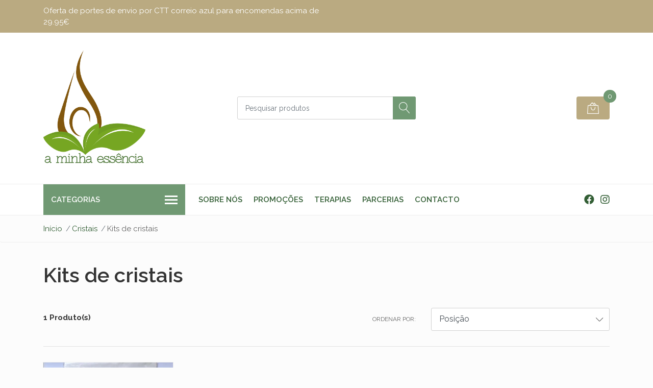

--- FILE ---
content_type: text/html; charset=utf-8
request_url: https://www.aminhaessencia.com/cristais/kits-de-cristais
body_size: 13264
content:
<!DOCTYPE html>
<!--[if IE 9]><html class="lt-ie10" lang="en" > <![endif]-->
<html class="no-js" lang="pt-PT" xmlns="http://www.w3.org/1999/xhtml"> <!--<![endif]-->

  <head>
    <title>Kits de cristais</title>
    <meta name="description" content="A Minha Essência, loja presente no Porto desde 2012, deixou o plano físico em 2022 e&nbsp;passou a residir exclusivamente no mundo digital. Continuamos obviamente a disponibilizar o nosso apoio aos colegas terapeutas que connosco desenvolveram esta marca ao longo&nbsp;dos anos e a divulgar o seu trabalho online.Conte com a mesma variedade e qual..." />

    <meta http-equiv="Content-Type" content="text/html; charset=utf-8" />

    <meta name="robots" content="follow, all" />

    <!-- Set the viewport width to device width for mobile -->
    <meta name="viewport" content="width=device-width, initial-scale=1, shrink-to-fit=no">

    <!-- Facebook Meta tags for Product -->
<meta property="fb:app_id" content="283643215104248" />

  <meta property="og:title" content="Kits de cristais" />
  <meta property="og:type" content="website" />
  
    
    
      <meta property="og:image" content="https://cdnx.jumpseller.com/a-minha-essencia/image/41980878/resize/1200/1200?1699699473" />
    
  



<meta property="og:description" content="A Minha Essência, loja presente no Porto desde 2012, deixou o plano físico em 2022 e&nbsp;passou a residir exclusivamente no mundo digital. Continuamos obviamente a disponibilizar o nosso apoio aos colegas terapeutas que connosco desenvolveram esta marca ao longo&nbsp;dos anos e a divulgar o seu trabalho online.Conte com a mesma variedade e qual..." />
<meta property="og:url" content="https://www.aminhaessencia.com/cristais/kits-de-cristais" />
<meta property="og:site_name" content="a minha essência" />
<meta name="twitter:card" content="summary" />


<meta property="og:locale" content="pt_PT" />



    

    <script src="https://cdnjs.cloudflare.com/ajax/libs/jquery/3.3.1/jquery.min.js" integrity="sha384-tsQFqpEReu7ZLhBV2VZlAu7zcOV+rXbYlF2cqB8txI/8aZajjp4Bqd+V6D5IgvKT" crossorigin="anonymous" ></script>

    <link rel="canonical" href="https://www.aminhaessencia.com/cristais/kits-de-cristais">

    
    <link rel="apple-touch-icon" type="image/x-icon" href="https://files.jumpseller.com/admin/images/favicons/apple-touch-icon-57x57.png" sizes="57x57">
    <link rel="apple-touch-icon" type="image/x-icon" href="https://files.jumpseller.com/admin/images/favicons/apple-touch-icon-60x60.png" sizes="60x60">
    <link rel="apple-touch-icon" type="image/x-icon" href="https://files.jumpseller.com/admin/images/favicons/apple-touch-icon-72x72.png" sizes="72x72">
    <link rel="apple-touch-icon" type="image/x-icon" href="https://files.jumpseller.com/admin/images/favicons/apple-touch-icon-76x76.png" sizes="76x76">
    <link rel="apple-touch-icon" type="image/x-icon" href="https://files.jumpseller.com/admin/images/favicons/apple-touch-icon-114x114.png" sizes="114x114">
    <link rel="apple-touch-icon" type="image/x-icon" href="https://files.jumpseller.com/admin/images/favicons/apple-touch-icon-120x120.png" sizes="120x120">
    <link rel="apple-touch-icon" type="image/x-icon" href="https://files.jumpseller.com/admin/images/favicons/apple-touch-icon-144x144.png" sizes="144x144">
    <link rel="apple-touch-icon" type="image/x-icon" href="https://files.jumpseller.com/admin/images/favicons/apple-touch-icon-152x152.png" sizes="152x152">

    <link rel="icon" type="image/png" href="https://files.jumpseller.com/admin/images/favicons/favicon-196x196.png" sizes="196x196">
    <link rel="icon" type="image/png" href="https://files.jumpseller.com/admin/images/favicons/favicon-160x160.png" sizes="160x160">
    <link rel="icon" type="image/png" href="https://files.jumpseller.com/admin/images/favicons/favicon-96x96.png" sizes="96x96">
    <link rel="icon" type="image/png" href="https://files.jumpseller.com/admin/images/favicons/favicon-32x32.png" sizes="32x32">
    <link rel="icon" type="image/png" href="https://files.jumpseller.com/admin/images/favicons/favicon-16x16.png" sizes="16x16">


    <link rel="stylesheet" href="//stackpath.bootstrapcdn.com/bootstrap/4.2.1/css/bootstrap.min.css">
    <link rel="stylesheet" href="https://cdnjs.cloudflare.com/ajax/libs/font-awesome/5.15.4/css/all.min.css" integrity="sha384-DyZ88mC6Up2uqS4h/KRgHuoeGwBcD4Ng9SiP4dIRy0EXTlnuz47vAwmeGwVChigm" crossorigin="anonymous" >
    <link rel="stylesheet" href="https://assets.jumpseller.com/store/a-minha-essencia/themes/455084/styles.css?1753699140"/>
    <link rel="stylesheet" href="https://assets.jumpseller.com/store/a-minha-essencia/themes/455084/color_pickers.min.css?1753699140"/>
    <link rel="stylesheet" href="https://assets.jumpseller.com/store/a-minha-essencia/themes/455084/linear-icon.css?1753699140"/>
    
    <script src="//ajax.googleapis.com/ajax/libs/webfont/1.6.26/webfont.js"></script>
<script type="text/javascript">
  WebFont.load({
    google: {
      families: ["Raleway:300,400,500,600,700,800", "Raleway:300,400,500,600,700,800", "Raleway:300,400,500,600,700,800"]
    }
  });
</script>

<style type="text/css">
  body {
  font-family: 'Raleway' !important;
  }

  .page-header, h2 {
    font-family: 'Raleway' !important;
  }

  .navbar-brand, .text-logo {
   font-family: 'Raleway' !important;
  }

   p, .caption h4, label, table, .panel  {
    font-size: 15px !important;
  }
  h1.block-header,
  h2.block-header,
  h2.summary-title {
    font-size: 18px !important;
  }
  .navbar-brand, .text-logo {
    font-size: 17px !important;
  }
  header #main-menu .navbar-nav a.nav-link {
    font-size: 15px !important;
  }

</style>

    <script type="application/ld+json">
  {
    "@context": "http://schema.org/"
    
  }
  </script>


    
    <meta name="google-site-verification" content="-kulb_1kawx7MEiacod7g7EbqmK6oDLaJU1pNBpUZ0w" />
  <meta name="csrf-param" content="authenticity_token" />
<meta name="csrf-token" content="2cVaqjb3liwzPWmfGGqjRiKzAUu0dte-ckJwBD3mdCswEOyDoLXOueV7XioyFKaogR38qg24lWf3on1AnfCiEw" />






<script>
  // Pixel code

  // dont send fb events if page is rendered inside an iframe (like admin theme preview)
  if(window.self === window.top) {
    !function(f,b,e,v,n,t,s){if(f.fbq)return;n=f.fbq=function(){n.callMethod?
    n.callMethod.apply(n,arguments):n.queue.push(arguments)};if(!f._fbq)f._fbq=n;
    n.push=n;n.loaded=!0;n.version='2.0';n.agent='pljumpseller';n.queue=[];t=b.createElement(e);t.async=!0;
    t.src=v;s=b.getElementsByTagName(e)[0];s.parentNode.insertBefore(t,s)}(window,
    document,'script','https://connect.facebook.net/' + getNavigatorLocale() + '/fbevents.js');

    var data = {};

    data.currency = 'EUR';
    data.total = '0.0';
    data.products_count = '0';

    

    data.content_ids = [];
    data.contents = [];
    data.single_value = 0.0;

    // Line to enable Manual Only mode.
    fbq('set', 'autoConfig', false, '1766455776866539');

    // FB Pixel Advanced Matching
    
    
    var advancedCustomerData = {
      'em' : '',
      'fn' : '',
      'ln' : '',
      'ph' : '',
      'ct' : '',
      'zp' : '',
      'country' : ''
    };

    var missingCustomerData = Object.values(advancedCustomerData).some(function(value) { return value.length == 0 });

    if(missingCustomerData) {
      fbq('init', '1766455776866539');
    } else {
      fbq('init', '1766455776866539', advancedCustomerData);
    }

    // PageView - build audience views (default FB Pixel behaviour)
    fbq('track', 'PageView');

    // AddToCart - released on page load after a product was added to cart
    

    // track conversion events, ordered by importance (not in this doc)
    // https://developers.facebook.com/docs/facebook-pixel/api-reference%23events

    
      // ViewContent - When a key page is viewed such as a category page
      

    

    function getNavigatorLocale(){
      return navigator.language.replace(/-/g,'_')
    }
  }
</script>





<script src="https://files.jumpseller.com/javascripts/dist/jumpseller-2.0.0.js" defer="defer"></script></head>
  <body class="">
    <!--[if lt IE 8]>
<p class="browsehappy">You are using an <strong>outdated</strong> browser. Please <a href="http://browsehappy.com/">upgrade your browser</a> to improve your experience.</p>
<![endif]-->
    
    <header class="header">
  <div class="preheader">
    <div class="container">
      <div class="row align-items-center">
        
        <div class="col-md-6">
          <div class="preheader-message">
            Oferta de portes de envio por CTT correio azul para encomendas acima de 29.95€
          </div>
        </div>
        
        <div class="col-md-6">
          <div class="preheader-menu">
            <!-- Customers links -->
            

            

            

            

          </div>
        </div>
      </div>
    </div>
  </div>
  <div class="logo-area">
    <div class="container">
      <div class="row align-items-center">
        <div class="col-12 d-lg-none text-center mb-3">
          <a href="https://www.aminhaessencia.com" title="a minha essência" class="navbar-brand">
            
            <img src="https://images.jumpseller.com/store/a-minha-essencia/store/logo/png_rgb.png?0" class="store-image" alt="a minha essência" />
            
          </a>
        </div>
        <div class="col-2 d-lg-none">
          <button class="btn primary mobile-menu-trigger">
            <div class="nav-icon">
              <span></span>
              <span></span>
              <span></span>
              <span></span>
            </div>
          </button>
        </div>
        <div class="col-lg-4 col-md-4 d-none d-lg-block">
          <a href="https://www.aminhaessencia.com" title="a minha essência" class="navbar-brand">
            
            <img src="https://images.jumpseller.com/store/a-minha-essencia/store/logo/png_rgb.png?0" class="store-image" alt="a minha essência" />
            
          </a>
        </div>
        <div class="col-lg-4 col-8">
          <form id="search_mini_form" class="form-group" method="get" action="/search">
            <input type="text" value="" name="q" class="form-control form-control-sm" onFocus="javascript:this.value=''" placeholder="Pesquisar produtos" />
            <button type="submit" class="btn primary"><i class="linear-icon icon-0803-magnifier"></i></button>
          </form>
        </div>
        <div class="col-lg-4 col-2 text-right">
          
          
          <div class="header-cart">
            <span class="cart-size">0</span>
            <a id="cart-link" href="/cart" class="btn secondary">
              <i class="linear-icon icon-0333-bag2"></i>
            </a>
          </div>
          
          
        </div>
      </div>
    </div>
  </div>
  <!-- Navigation -->
  <div class="menu-area">
    <nav id="mobile-menu" aria-labelledby="menu-trigger" class="trsn d-lg-none">
      <ul>
        
        <li class=" mobile">
  
  <a href="/sobre-nos" title="Sobre nós" >Sobre nós</a>
  

  
</li>

        
        <li class=" mobile">
  
  <a href="/promocoes" title="Promoções" >Promoções</a>
  

  
</li>

        
        <li class=" mobile">
  
  <a href="/terapias-complementares-holisticas" title="Terapias" >Terapias</a>
  

  
</li>

        
        <li class=" mobile">
  
  <a href="/parcerias" title="Parcerias" >Parcerias</a>
  

  
</li>

        
        <li class=" mobile">
  
  <a href="/contact" title="Contacto" >Contacto</a>
  

  
</li>

        
      </ul>
    </nav>
    <div class="container">
      <div class="row no-gutters">
        
        <div class="category-menu-wrapper col-lg-3">
          <span class="category-menu-trigger" href="#" role="button">
            Categorias
            <div class="nav-icon">
              <span></span>
              <span></span>
              <span></span>
              <span></span>
            </div>
          </span>
          <div class="container-mobile">
            <nav id="category-menu" aria-labelledby="menu-trigger" class="trsn">
              <ul>
              
              <li class="nav-item has-children d-none d-lg-block">
  <a href="/oleos-essenciais"  title="Óleos essenciais" class="has-children level-1 trsn nav-link">Óleos essenciais</a>
  
  <ul class="multi-level">
    
    <li class="nav-item has-children d-none d-lg-block">
  <a href="/oleos-essenciais/oleos-essenciais-puros"  title="Óleos essenciais puros" class="has-children level-1 trsn nav-link">Óleos essenciais puros</a>
  
  <ul class="multi-level">
    
    <li class="nav-item  d-none d-lg-block">
  <a href="/oleos-essenciais/oleos-essenciais-puros/oleos-essenciais-10-ml"  title="Óleos essenciais 10 ml" class="level-1 trsn nav-link">Óleos essenciais 10 ml</a>
  
</li>

<li class=" mobile d-lg-none">
  
  <a href="/oleos-essenciais/oleos-essenciais-puros/oleos-essenciais-10-ml" title="Óleos essenciais 10 ml">Óleos essenciais 10 ml</a>
  

  
</li>

    
    <li class="nav-item  d-none d-lg-block">
  <a href="/oleos-essenciais/oleos-essenciais-puros/oleos-essenciais-50ml"  title="Óleos essenciais 50ml" class="level-1 trsn nav-link">Óleos essenciais 50ml</a>
  
</li>

<li class=" mobile d-lg-none">
  
  <a href="/oleos-essenciais/oleos-essenciais-puros/oleos-essenciais-50ml" title="Óleos essenciais 50ml">Óleos essenciais 50ml</a>
  

  
</li>

    
  </ul>
  
</li>

<li class="has-dropdown mobile d-lg-none">
  
  <a title="Óleos essenciais puros" class="level-2  last-trigger">Óleos essenciais puros <i class="fas fa-angle-right" aria-hidden="true"></i></a>
  

  
  <ul class="level-2 dropdown">
    <li><a title="Voltar" class="back-level-2"><i class="fas fa-angle-double-left" aria-hidden="true"></i> Voltar</a></li>
    <li><a title="Óleos essenciais puros" class="top-category">Óleos essenciais puros</a></li>
    
    	<li class="nav-item  d-none d-lg-block">
  <a href="/oleos-essenciais/oleos-essenciais-puros/oleos-essenciais-10-ml"  title="Óleos essenciais 10 ml" class="level-1 trsn nav-link">Óleos essenciais 10 ml</a>
  
</li>

<li class=" mobile d-lg-none">
  
  <a href="/oleos-essenciais/oleos-essenciais-puros/oleos-essenciais-10-ml" title="Óleos essenciais 10 ml">Óleos essenciais 10 ml</a>
  

  
</li>

    
    	<li class="nav-item  d-none d-lg-block">
  <a href="/oleos-essenciais/oleos-essenciais-puros/oleos-essenciais-50ml"  title="Óleos essenciais 50ml" class="level-1 trsn nav-link">Óleos essenciais 50ml</a>
  
</li>

<li class=" mobile d-lg-none">
  
  <a href="/oleos-essenciais/oleos-essenciais-puros/oleos-essenciais-50ml" title="Óleos essenciais 50ml">Óleos essenciais 50ml</a>
  

  
</li>

    
    <li><a href="/oleos-essenciais/oleos-essenciais-puros" title="Óleos essenciais puros" class="goto">Ir para <span>Óleos essenciais puros</span></a></li>
  </ul>
  
</li>

    
    <li class="nav-item  d-none d-lg-block">
  <a href="/oleos-essenciais/oleos-essenciais-misturas"  title="Óleos essenciais misturas" class="level-1 trsn nav-link">Óleos essenciais misturas</a>
  
</li>

<li class=" mobile d-lg-none">
  
  <a href="/oleos-essenciais/oleos-essenciais-misturas" title="Óleos essenciais misturas">Óleos essenciais misturas</a>
  

  
</li>

    
  </ul>
  
</li>

<li class="has-dropdown mobile d-lg-none">
  
  <a title="Óleos essenciais" class="level-1  first-trigger">Óleos essenciais <i class="fas fa-angle-right" aria-hidden="true"></i></a>
  

  
  <ul class="level-1 dropdown">
    <li><a title="Voltar" class="back-level-1"><i class="fas fa-angle-double-left" aria-hidden="true"></i> Voltar</a></li>
    <li><a title="Óleos essenciais" class="top-category">Óleos essenciais</a></li>
    
    	<li class="nav-item has-children d-none d-lg-block">
  <a href="/oleos-essenciais/oleos-essenciais-puros"  title="Óleos essenciais puros" class="has-children level-1 trsn nav-link">Óleos essenciais puros</a>
  
  <ul class="multi-level">
    
    <li class="nav-item  d-none d-lg-block">
  <a href="/oleos-essenciais/oleos-essenciais-puros/oleos-essenciais-10-ml"  title="Óleos essenciais 10 ml" class="level-1 trsn nav-link">Óleos essenciais 10 ml</a>
  
</li>

<li class=" mobile d-lg-none">
  
  <a href="/oleos-essenciais/oleos-essenciais-puros/oleos-essenciais-10-ml" title="Óleos essenciais 10 ml">Óleos essenciais 10 ml</a>
  

  
</li>

    
    <li class="nav-item  d-none d-lg-block">
  <a href="/oleos-essenciais/oleos-essenciais-puros/oleos-essenciais-50ml"  title="Óleos essenciais 50ml" class="level-1 trsn nav-link">Óleos essenciais 50ml</a>
  
</li>

<li class=" mobile d-lg-none">
  
  <a href="/oleos-essenciais/oleos-essenciais-puros/oleos-essenciais-50ml" title="Óleos essenciais 50ml">Óleos essenciais 50ml</a>
  

  
</li>

    
  </ul>
  
</li>

<li class="has-dropdown mobile d-lg-none">
  
  <a title="Óleos essenciais puros" class="level-2  last-trigger">Óleos essenciais puros <i class="fas fa-angle-right" aria-hidden="true"></i></a>
  

  
  <ul class="level-2 dropdown">
    <li><a title="Voltar" class="back-level-2"><i class="fas fa-angle-double-left" aria-hidden="true"></i> Voltar</a></li>
    <li><a title="Óleos essenciais puros" class="top-category">Óleos essenciais puros</a></li>
    
    	<li class="nav-item  d-none d-lg-block">
  <a href="/oleos-essenciais/oleos-essenciais-puros/oleos-essenciais-10-ml"  title="Óleos essenciais 10 ml" class="level-1 trsn nav-link">Óleos essenciais 10 ml</a>
  
</li>

<li class=" mobile d-lg-none">
  
  <a href="/oleos-essenciais/oleos-essenciais-puros/oleos-essenciais-10-ml" title="Óleos essenciais 10 ml">Óleos essenciais 10 ml</a>
  

  
</li>

    
    	<li class="nav-item  d-none d-lg-block">
  <a href="/oleos-essenciais/oleos-essenciais-puros/oleos-essenciais-50ml"  title="Óleos essenciais 50ml" class="level-1 trsn nav-link">Óleos essenciais 50ml</a>
  
</li>

<li class=" mobile d-lg-none">
  
  <a href="/oleos-essenciais/oleos-essenciais-puros/oleos-essenciais-50ml" title="Óleos essenciais 50ml">Óleos essenciais 50ml</a>
  

  
</li>

    
    <li><a href="/oleos-essenciais/oleos-essenciais-puros" title="Óleos essenciais puros" class="goto">Ir para <span>Óleos essenciais puros</span></a></li>
  </ul>
  
</li>

    
    	<li class="nav-item  d-none d-lg-block">
  <a href="/oleos-essenciais/oleos-essenciais-misturas"  title="Óleos essenciais misturas" class="level-1 trsn nav-link">Óleos essenciais misturas</a>
  
</li>

<li class=" mobile d-lg-none">
  
  <a href="/oleos-essenciais/oleos-essenciais-misturas" title="Óleos essenciais misturas">Óleos essenciais misturas</a>
  

  
</li>

    
    <li><a href="/oleos-essenciais" title="Óleos essenciais" class="goto">Ir para <span>Óleos essenciais</span></a></li>
  </ul>
  
</li>

              
              <li class="nav-item  d-none d-lg-block">
  <a href="/oleos-vegetais-base"  title="Óleos Vegetais Base" class="level-1 trsn nav-link">Óleos Vegetais Base</a>
  
</li>

<li class=" mobile d-lg-none">
  
  <a href="/oleos-vegetais-base" title="Óleos Vegetais Base">Óleos Vegetais Base</a>
  

  
</li>

              
              <li class="nav-item has-children d-none d-lg-block">
  <a href="/cristais/cuidado-pessoal"  title="Cuidado pessoal" class="has-children level-1 trsn nav-link">Cuidado pessoal</a>
  
  <ul class="multi-level">
    
    <li class="nav-item has-children d-none d-lg-block">
  <a href="/cristais/cuidado-pessoal"  title="Hop Hare bolsas de juta" class="has-children level-1 trsn nav-link">Hop Hare bolsas de juta</a>
  
  <ul class="multi-level">
    
    <li class="nav-item  d-none d-lg-block">
  <a href="/cristais/cuidado-pessoal/hop-hare-bolsas-de-juta"  title="Necessaires" class="level-1 trsn nav-link">Necessaires</a>
  
</li>

<li class=" mobile d-lg-none">
  
  <a href="/cristais/cuidado-pessoal/hop-hare-bolsas-de-juta" title="Necessaires">Necessaires</a>
  

  
</li>

    
  </ul>
  
</li>

<li class="has-dropdown mobile d-lg-none">
  
  <a title="Hop Hare bolsas de juta" class="level-2  last-trigger">Hop Hare bolsas de juta <i class="fas fa-angle-right" aria-hidden="true"></i></a>
  

  
  <ul class="level-2 dropdown">
    <li><a title="Voltar" class="back-level-2"><i class="fas fa-angle-double-left" aria-hidden="true"></i> Voltar</a></li>
    <li><a title="Hop Hare bolsas de juta" class="top-category">Hop Hare bolsas de juta</a></li>
    
    	<li class="nav-item  d-none d-lg-block">
  <a href="/cristais/cuidado-pessoal/hop-hare-bolsas-de-juta"  title="Necessaires" class="level-1 trsn nav-link">Necessaires</a>
  
</li>

<li class=" mobile d-lg-none">
  
  <a href="/cristais/cuidado-pessoal/hop-hare-bolsas-de-juta" title="Necessaires">Necessaires</a>
  

  
</li>

    
    <li><a href="/cristais/cuidado-pessoal" title="Hop Hare bolsas de juta" class="goto">Ir para <span>Hop Hare bolsas de juta</span></a></li>
  </ul>
  
</li>

    
    <li class="nav-item  d-none d-lg-block">
  <a href="/cristais/cuidado-pessoal/rollers-faciais"  title="Rollers faciais" class="level-1 trsn nav-link">Rollers faciais</a>
  
</li>

<li class=" mobile d-lg-none">
  
  <a href="/cristais/cuidado-pessoal/rollers-faciais" title="Rollers faciais">Rollers faciais</a>
  

  
</li>

    
    <li class="nav-item  d-none d-lg-block">
  <a href="/cristais/cuidado-pessoal/esponjas-konjac"  title="Esponjas Konjac" class="level-1 trsn nav-link">Esponjas Konjac</a>
  
</li>

<li class=" mobile d-lg-none">
  
  <a href="/cristais/cuidado-pessoal/esponjas-konjac" title="Esponjas Konjac">Esponjas Konjac</a>
  

  
</li>

    
  </ul>
  
</li>

<li class="has-dropdown mobile d-lg-none">
  
  <a title="Cuidado pessoal" class="level-1  first-trigger">Cuidado pessoal <i class="fas fa-angle-right" aria-hidden="true"></i></a>
  

  
  <ul class="level-1 dropdown">
    <li><a title="Voltar" class="back-level-1"><i class="fas fa-angle-double-left" aria-hidden="true"></i> Voltar</a></li>
    <li><a title="Cuidado pessoal" class="top-category">Cuidado pessoal</a></li>
    
    	<li class="nav-item has-children d-none d-lg-block">
  <a href="/cristais/cuidado-pessoal"  title="Hop Hare bolsas de juta" class="has-children level-1 trsn nav-link">Hop Hare bolsas de juta</a>
  
  <ul class="multi-level">
    
    <li class="nav-item  d-none d-lg-block">
  <a href="/cristais/cuidado-pessoal/hop-hare-bolsas-de-juta"  title="Necessaires" class="level-1 trsn nav-link">Necessaires</a>
  
</li>

<li class=" mobile d-lg-none">
  
  <a href="/cristais/cuidado-pessoal/hop-hare-bolsas-de-juta" title="Necessaires">Necessaires</a>
  

  
</li>

    
  </ul>
  
</li>

<li class="has-dropdown mobile d-lg-none">
  
  <a title="Hop Hare bolsas de juta" class="level-2  last-trigger">Hop Hare bolsas de juta <i class="fas fa-angle-right" aria-hidden="true"></i></a>
  

  
  <ul class="level-2 dropdown">
    <li><a title="Voltar" class="back-level-2"><i class="fas fa-angle-double-left" aria-hidden="true"></i> Voltar</a></li>
    <li><a title="Hop Hare bolsas de juta" class="top-category">Hop Hare bolsas de juta</a></li>
    
    	<li class="nav-item  d-none d-lg-block">
  <a href="/cristais/cuidado-pessoal/hop-hare-bolsas-de-juta"  title="Necessaires" class="level-1 trsn nav-link">Necessaires</a>
  
</li>

<li class=" mobile d-lg-none">
  
  <a href="/cristais/cuidado-pessoal/hop-hare-bolsas-de-juta" title="Necessaires">Necessaires</a>
  

  
</li>

    
    <li><a href="/cristais/cuidado-pessoal" title="Hop Hare bolsas de juta" class="goto">Ir para <span>Hop Hare bolsas de juta</span></a></li>
  </ul>
  
</li>

    
    	<li class="nav-item  d-none d-lg-block">
  <a href="/cristais/cuidado-pessoal/rollers-faciais"  title="Rollers faciais" class="level-1 trsn nav-link">Rollers faciais</a>
  
</li>

<li class=" mobile d-lg-none">
  
  <a href="/cristais/cuidado-pessoal/rollers-faciais" title="Rollers faciais">Rollers faciais</a>
  

  
</li>

    
    	<li class="nav-item  d-none d-lg-block">
  <a href="/cristais/cuidado-pessoal/esponjas-konjac"  title="Esponjas Konjac" class="level-1 trsn nav-link">Esponjas Konjac</a>
  
</li>

<li class=" mobile d-lg-none">
  
  <a href="/cristais/cuidado-pessoal/esponjas-konjac" title="Esponjas Konjac">Esponjas Konjac</a>
  

  
</li>

    
    <li><a href="/cristais/cuidado-pessoal" title="Cuidado pessoal" class="goto">Ir para <span>Cuidado pessoal</span></a></li>
  </ul>
  
</li>

              
              <li class="nav-item has-children d-none d-lg-block">
  <a href="/mundo-vegan"  title="Mundo Vegan" class="has-children level-1 trsn nav-link">Mundo Vegan</a>
  
  <ul class="multi-level">
    
    <li class="nav-item  d-none d-lg-block">
  <a href="/mundo-vegan/cadernos-de-couro-vegan"  title="Cadernos de couro vegan" class="level-1 trsn nav-link">Cadernos de couro vegan</a>
  
</li>

<li class=" mobile d-lg-none">
  
  <a href="/mundo-vegan/cadernos-de-couro-vegan" title="Cadernos de couro vegan">Cadernos de couro vegan</a>
  

  
</li>

    
    <li class="nav-item has-children d-none d-lg-block">
  <a href="/mundo-vegan/artigos-em-bambu"  title="Artigos em bambu" class="has-children level-1 trsn nav-link">Artigos em bambu</a>
  
  <ul class="multi-level">
    
    <li class="nav-item  d-none d-lg-block">
  <a href="/mundo-vegan/artigos-em-bambu/escovas-de-dentes-em-bambu"  title="Escovas de dentes em bambu" class="level-1 trsn nav-link">Escovas de dentes em bambu</a>
  
</li>

<li class=" mobile d-lg-none">
  
  <a href="/mundo-vegan/artigos-em-bambu/escovas-de-dentes-em-bambu" title="Escovas de dentes em bambu">Escovas de dentes em bambu</a>
  

  
</li>

    
  </ul>
  
</li>

<li class="has-dropdown mobile d-lg-none">
  
  <a title="Artigos em bambu" class="level-2  last-trigger">Artigos em bambu <i class="fas fa-angle-right" aria-hidden="true"></i></a>
  

  
  <ul class="level-2 dropdown">
    <li><a title="Voltar" class="back-level-2"><i class="fas fa-angle-double-left" aria-hidden="true"></i> Voltar</a></li>
    <li><a title="Artigos em bambu" class="top-category">Artigos em bambu</a></li>
    
    	<li class="nav-item  d-none d-lg-block">
  <a href="/mundo-vegan/artigos-em-bambu/escovas-de-dentes-em-bambu"  title="Escovas de dentes em bambu" class="level-1 trsn nav-link">Escovas de dentes em bambu</a>
  
</li>

<li class=" mobile d-lg-none">
  
  <a href="/mundo-vegan/artigos-em-bambu/escovas-de-dentes-em-bambu" title="Escovas de dentes em bambu">Escovas de dentes em bambu</a>
  

  
</li>

    
    <li><a href="/mundo-vegan/artigos-em-bambu" title="Artigos em bambu" class="goto">Ir para <span>Artigos em bambu</span></a></li>
  </ul>
  
</li>

    
    <li class="nav-item has-children d-none d-lg-block">
  <a href="/mundo-vegan"  title="Dermocosmética" class="has-children level-1 trsn nav-link">Dermocosmética</a>
  
  <ul class="multi-level">
    
    <li class="nav-item  d-none d-lg-block">
  <a href="/mundo-vegan/dermocosmetica/seruns-faciais"  title="Séruns faciais" class="level-1 trsn nav-link">Séruns faciais</a>
  
</li>

<li class=" mobile d-lg-none">
  
  <a href="/mundo-vegan/dermocosmetica/seruns-faciais" title="Séruns faciais">Séruns faciais</a>
  

  
</li>

    
    <li class="nav-item  d-none d-lg-block">
  <a href="/mundo-vegan/agnes-cat"  title="Agnes &amp; Cat bálsamos labiais" class="level-1 trsn nav-link">Agnes &amp; Cat bálsamos labiais</a>
  
</li>

<li class=" mobile d-lg-none">
  
  <a href="/mundo-vegan/agnes-cat" title="Agnes &amp; Cat bálsamos labiais">Agnes &amp; Cat bálsamos labiais</a>
  

  
</li>

    
    <li class="nav-item  d-none d-lg-block">
  <a href="/mundo-vegan/dermocosmetica"  title="Champôs sólidos vegan" class="level-1 trsn nav-link">Champôs sólidos vegan</a>
  
</li>

<li class=" mobile d-lg-none">
  
  <a href="/mundo-vegan/dermocosmetica" title="Champôs sólidos vegan">Champôs sólidos vegan</a>
  

  
</li>

    
    <li class="nav-item  d-none d-lg-block">
  <a href="/mundo-vegan/dermocosmetica"  title="Condicionador sólido vegan" class="level-1 trsn nav-link">Condicionador sólido vegan</a>
  
</li>

<li class=" mobile d-lg-none">
  
  <a href="/mundo-vegan/dermocosmetica" title="Condicionador sólido vegan">Condicionador sólido vegan</a>
  

  
</li>

    
  </ul>
  
</li>

<li class="has-dropdown mobile d-lg-none">
  
  <a title="Dermocosmética" class="level-2  last-trigger">Dermocosmética <i class="fas fa-angle-right" aria-hidden="true"></i></a>
  

  
  <ul class="level-2 dropdown">
    <li><a title="Voltar" class="back-level-2"><i class="fas fa-angle-double-left" aria-hidden="true"></i> Voltar</a></li>
    <li><a title="Dermocosmética" class="top-category">Dermocosmética</a></li>
    
    	<li class="nav-item  d-none d-lg-block">
  <a href="/mundo-vegan/dermocosmetica/seruns-faciais"  title="Séruns faciais" class="level-1 trsn nav-link">Séruns faciais</a>
  
</li>

<li class=" mobile d-lg-none">
  
  <a href="/mundo-vegan/dermocosmetica/seruns-faciais" title="Séruns faciais">Séruns faciais</a>
  

  
</li>

    
    	<li class="nav-item  d-none d-lg-block">
  <a href="/mundo-vegan/agnes-cat"  title="Agnes &amp; Cat bálsamos labiais" class="level-1 trsn nav-link">Agnes &amp; Cat bálsamos labiais</a>
  
</li>

<li class=" mobile d-lg-none">
  
  <a href="/mundo-vegan/agnes-cat" title="Agnes &amp; Cat bálsamos labiais">Agnes &amp; Cat bálsamos labiais</a>
  

  
</li>

    
    	<li class="nav-item  d-none d-lg-block">
  <a href="/mundo-vegan/dermocosmetica"  title="Champôs sólidos vegan" class="level-1 trsn nav-link">Champôs sólidos vegan</a>
  
</li>

<li class=" mobile d-lg-none">
  
  <a href="/mundo-vegan/dermocosmetica" title="Champôs sólidos vegan">Champôs sólidos vegan</a>
  

  
</li>

    
    	<li class="nav-item  d-none d-lg-block">
  <a href="/mundo-vegan/dermocosmetica"  title="Condicionador sólido vegan" class="level-1 trsn nav-link">Condicionador sólido vegan</a>
  
</li>

<li class=" mobile d-lg-none">
  
  <a href="/mundo-vegan/dermocosmetica" title="Condicionador sólido vegan">Condicionador sólido vegan</a>
  

  
</li>

    
    <li><a href="/mundo-vegan" title="Dermocosmética" class="goto">Ir para <span>Dermocosmética</span></a></li>
  </ul>
  
</li>

    
  </ul>
  
</li>

<li class="has-dropdown mobile d-lg-none">
  
  <a title="Mundo Vegan" class="level-1  first-trigger">Mundo Vegan <i class="fas fa-angle-right" aria-hidden="true"></i></a>
  

  
  <ul class="level-1 dropdown">
    <li><a title="Voltar" class="back-level-1"><i class="fas fa-angle-double-left" aria-hidden="true"></i> Voltar</a></li>
    <li><a title="Mundo Vegan" class="top-category">Mundo Vegan</a></li>
    
    	<li class="nav-item  d-none d-lg-block">
  <a href="/mundo-vegan/cadernos-de-couro-vegan"  title="Cadernos de couro vegan" class="level-1 trsn nav-link">Cadernos de couro vegan</a>
  
</li>

<li class=" mobile d-lg-none">
  
  <a href="/mundo-vegan/cadernos-de-couro-vegan" title="Cadernos de couro vegan">Cadernos de couro vegan</a>
  

  
</li>

    
    	<li class="nav-item has-children d-none d-lg-block">
  <a href="/mundo-vegan/artigos-em-bambu"  title="Artigos em bambu" class="has-children level-1 trsn nav-link">Artigos em bambu</a>
  
  <ul class="multi-level">
    
    <li class="nav-item  d-none d-lg-block">
  <a href="/mundo-vegan/artigos-em-bambu/escovas-de-dentes-em-bambu"  title="Escovas de dentes em bambu" class="level-1 trsn nav-link">Escovas de dentes em bambu</a>
  
</li>

<li class=" mobile d-lg-none">
  
  <a href="/mundo-vegan/artigos-em-bambu/escovas-de-dentes-em-bambu" title="Escovas de dentes em bambu">Escovas de dentes em bambu</a>
  

  
</li>

    
  </ul>
  
</li>

<li class="has-dropdown mobile d-lg-none">
  
  <a title="Artigos em bambu" class="level-2  last-trigger">Artigos em bambu <i class="fas fa-angle-right" aria-hidden="true"></i></a>
  

  
  <ul class="level-2 dropdown">
    <li><a title="Voltar" class="back-level-2"><i class="fas fa-angle-double-left" aria-hidden="true"></i> Voltar</a></li>
    <li><a title="Artigos em bambu" class="top-category">Artigos em bambu</a></li>
    
    	<li class="nav-item  d-none d-lg-block">
  <a href="/mundo-vegan/artigos-em-bambu/escovas-de-dentes-em-bambu"  title="Escovas de dentes em bambu" class="level-1 trsn nav-link">Escovas de dentes em bambu</a>
  
</li>

<li class=" mobile d-lg-none">
  
  <a href="/mundo-vegan/artigos-em-bambu/escovas-de-dentes-em-bambu" title="Escovas de dentes em bambu">Escovas de dentes em bambu</a>
  

  
</li>

    
    <li><a href="/mundo-vegan/artigos-em-bambu" title="Artigos em bambu" class="goto">Ir para <span>Artigos em bambu</span></a></li>
  </ul>
  
</li>

    
    	<li class="nav-item has-children d-none d-lg-block">
  <a href="/mundo-vegan"  title="Dermocosmética" class="has-children level-1 trsn nav-link">Dermocosmética</a>
  
  <ul class="multi-level">
    
    <li class="nav-item  d-none d-lg-block">
  <a href="/mundo-vegan/dermocosmetica/seruns-faciais"  title="Séruns faciais" class="level-1 trsn nav-link">Séruns faciais</a>
  
</li>

<li class=" mobile d-lg-none">
  
  <a href="/mundo-vegan/dermocosmetica/seruns-faciais" title="Séruns faciais">Séruns faciais</a>
  

  
</li>

    
    <li class="nav-item  d-none d-lg-block">
  <a href="/mundo-vegan/agnes-cat"  title="Agnes &amp; Cat bálsamos labiais" class="level-1 trsn nav-link">Agnes &amp; Cat bálsamos labiais</a>
  
</li>

<li class=" mobile d-lg-none">
  
  <a href="/mundo-vegan/agnes-cat" title="Agnes &amp; Cat bálsamos labiais">Agnes &amp; Cat bálsamos labiais</a>
  

  
</li>

    
    <li class="nav-item  d-none d-lg-block">
  <a href="/mundo-vegan/dermocosmetica"  title="Champôs sólidos vegan" class="level-1 trsn nav-link">Champôs sólidos vegan</a>
  
</li>

<li class=" mobile d-lg-none">
  
  <a href="/mundo-vegan/dermocosmetica" title="Champôs sólidos vegan">Champôs sólidos vegan</a>
  

  
</li>

    
    <li class="nav-item  d-none d-lg-block">
  <a href="/mundo-vegan/dermocosmetica"  title="Condicionador sólido vegan" class="level-1 trsn nav-link">Condicionador sólido vegan</a>
  
</li>

<li class=" mobile d-lg-none">
  
  <a href="/mundo-vegan/dermocosmetica" title="Condicionador sólido vegan">Condicionador sólido vegan</a>
  

  
</li>

    
  </ul>
  
</li>

<li class="has-dropdown mobile d-lg-none">
  
  <a title="Dermocosmética" class="level-2  last-trigger">Dermocosmética <i class="fas fa-angle-right" aria-hidden="true"></i></a>
  

  
  <ul class="level-2 dropdown">
    <li><a title="Voltar" class="back-level-2"><i class="fas fa-angle-double-left" aria-hidden="true"></i> Voltar</a></li>
    <li><a title="Dermocosmética" class="top-category">Dermocosmética</a></li>
    
    	<li class="nav-item  d-none d-lg-block">
  <a href="/mundo-vegan/dermocosmetica/seruns-faciais"  title="Séruns faciais" class="level-1 trsn nav-link">Séruns faciais</a>
  
</li>

<li class=" mobile d-lg-none">
  
  <a href="/mundo-vegan/dermocosmetica/seruns-faciais" title="Séruns faciais">Séruns faciais</a>
  

  
</li>

    
    	<li class="nav-item  d-none d-lg-block">
  <a href="/mundo-vegan/agnes-cat"  title="Agnes &amp; Cat bálsamos labiais" class="level-1 trsn nav-link">Agnes &amp; Cat bálsamos labiais</a>
  
</li>

<li class=" mobile d-lg-none">
  
  <a href="/mundo-vegan/agnes-cat" title="Agnes &amp; Cat bálsamos labiais">Agnes &amp; Cat bálsamos labiais</a>
  

  
</li>

    
    	<li class="nav-item  d-none d-lg-block">
  <a href="/mundo-vegan/dermocosmetica"  title="Champôs sólidos vegan" class="level-1 trsn nav-link">Champôs sólidos vegan</a>
  
</li>

<li class=" mobile d-lg-none">
  
  <a href="/mundo-vegan/dermocosmetica" title="Champôs sólidos vegan">Champôs sólidos vegan</a>
  

  
</li>

    
    	<li class="nav-item  d-none d-lg-block">
  <a href="/mundo-vegan/dermocosmetica"  title="Condicionador sólido vegan" class="level-1 trsn nav-link">Condicionador sólido vegan</a>
  
</li>

<li class=" mobile d-lg-none">
  
  <a href="/mundo-vegan/dermocosmetica" title="Condicionador sólido vegan">Condicionador sólido vegan</a>
  

  
</li>

    
    <li><a href="/mundo-vegan" title="Dermocosmética" class="goto">Ir para <span>Dermocosmética</span></a></li>
  </ul>
  
</li>

    
    <li><a href="/mundo-vegan" title="Mundo Vegan" class="goto">Ir para <span>Mundo Vegan</span></a></li>
  </ul>
  
</li>

              
              <li class="nav-item has-children d-none d-lg-block">
  <a href="/mundo-zen"  title="Mundo Zen" class="has-children level-1 trsn nav-link">Mundo Zen</a>
  
  <ul class="multi-level">
    
    <li class="nav-item  d-none d-lg-block">
  <a href="/mundo-zen/t-shirts-nomad-sari"  title="T-Shirts Nomad Sari" class="level-1 trsn nav-link">T-Shirts Nomad Sari</a>
  
</li>

<li class=" mobile d-lg-none">
  
  <a href="/mundo-zen/t-shirts-nomad-sari" title="T-Shirts Nomad Sari">T-Shirts Nomad Sari</a>
  

  
</li>

    
    <li class="nav-item  d-none d-lg-block">
  <a href="/mundo-zen/colchas-de-algodao"  title="Colchas de Algodão" class="level-1 trsn nav-link">Colchas de Algodão</a>
  
</li>

<li class=" mobile d-lg-none">
  
  <a href="/mundo-zen/colchas-de-algodao" title="Colchas de Algodão">Colchas de Algodão</a>
  

  
</li>

    
    <li class="nav-item  d-none d-lg-block">
  <a href="/mundo-zen/panos-indianos"  title="Panos Indianos" class="level-1 trsn nav-link">Panos Indianos</a>
  
</li>

<li class=" mobile d-lg-none">
  
  <a href="/mundo-zen/panos-indianos" title="Panos Indianos">Panos Indianos</a>
  

  
</li>

    
    <li class="nav-item  d-none d-lg-block">
  <a href="/mundo-zen/sinos-tibetanos"  title="Sinos Tibetanos" class="level-1 trsn nav-link">Sinos Tibetanos</a>
  
</li>

<li class=" mobile d-lg-none">
  
  <a href="/mundo-zen/sinos-tibetanos" title="Sinos Tibetanos">Sinos Tibetanos</a>
  

  
</li>

    
    <li class="nav-item  d-none d-lg-block">
  <a href="/mundo-zen/tingshas"  title="Tingshas Tibetanos" class="level-1 trsn nav-link">Tingshas Tibetanos</a>
  
</li>

<li class=" mobile d-lg-none">
  
  <a href="/mundo-zen/tingshas" title="Tingshas Tibetanos">Tingshas Tibetanos</a>
  

  
</li>

    
    <li class="nav-item  d-none d-lg-block">
  <a href="/mundo-zen"  title="Taças Tibetanas" class="level-1 trsn nav-link">Taças Tibetanas</a>
  
</li>

<li class=" mobile d-lg-none">
  
  <a href="/mundo-zen" title="Taças Tibetanas">Taças Tibetanas</a>
  

  
</li>

    
    <li class="nav-item  d-none d-lg-block">
  <a href="/mundo-zen/tambores-hapi"  title="Tambores Hapi" class="level-1 trsn nav-link">Tambores Hapi</a>
  
</li>

<li class=" mobile d-lg-none">
  
  <a href="/mundo-zen/tambores-hapi" title="Tambores Hapi">Tambores Hapi</a>
  

  
</li>

    
    <li class="nav-item  d-none d-lg-block">
  <a href="/mundo-zen/velas"  title="Velas" class="level-1 trsn nav-link">Velas</a>
  
</li>

<li class=" mobile d-lg-none">
  
  <a href="/mundo-zen/velas" title="Velas">Velas</a>
  

  
</li>

    
    <li class="nav-item  d-none d-lg-block">
  <a href="/mundo-zen/tote-bags"  title="Tote bags" class="level-1 trsn nav-link">Tote bags</a>
  
</li>

<li class=" mobile d-lg-none">
  
  <a href="/mundo-zen/tote-bags" title="Tote bags">Tote bags</a>
  

  
</li>

    
    <li class="nav-item  d-none d-lg-block">
  <a href="/mundo-zen/cadernos-wellness-e-gratidao"  title="Cadernos Wellness e Gratidão" class="level-1 trsn nav-link">Cadernos Wellness e Gratidão</a>
  
</li>

<li class=" mobile d-lg-none">
  
  <a href="/mundo-zen/cadernos-wellness-e-gratidao" title="Cadernos Wellness e Gratidão">Cadernos Wellness e Gratidão</a>
  

  
</li>

    
  </ul>
  
</li>

<li class="has-dropdown mobile d-lg-none">
  
  <a title="Mundo Zen" class="level-1  first-trigger">Mundo Zen <i class="fas fa-angle-right" aria-hidden="true"></i></a>
  

  
  <ul class="level-1 dropdown">
    <li><a title="Voltar" class="back-level-1"><i class="fas fa-angle-double-left" aria-hidden="true"></i> Voltar</a></li>
    <li><a title="Mundo Zen" class="top-category">Mundo Zen</a></li>
    
    	<li class="nav-item  d-none d-lg-block">
  <a href="/mundo-zen/t-shirts-nomad-sari"  title="T-Shirts Nomad Sari" class="level-1 trsn nav-link">T-Shirts Nomad Sari</a>
  
</li>

<li class=" mobile d-lg-none">
  
  <a href="/mundo-zen/t-shirts-nomad-sari" title="T-Shirts Nomad Sari">T-Shirts Nomad Sari</a>
  

  
</li>

    
    	<li class="nav-item  d-none d-lg-block">
  <a href="/mundo-zen/colchas-de-algodao"  title="Colchas de Algodão" class="level-1 trsn nav-link">Colchas de Algodão</a>
  
</li>

<li class=" mobile d-lg-none">
  
  <a href="/mundo-zen/colchas-de-algodao" title="Colchas de Algodão">Colchas de Algodão</a>
  

  
</li>

    
    	<li class="nav-item  d-none d-lg-block">
  <a href="/mundo-zen/panos-indianos"  title="Panos Indianos" class="level-1 trsn nav-link">Panos Indianos</a>
  
</li>

<li class=" mobile d-lg-none">
  
  <a href="/mundo-zen/panos-indianos" title="Panos Indianos">Panos Indianos</a>
  

  
</li>

    
    	<li class="nav-item  d-none d-lg-block">
  <a href="/mundo-zen/sinos-tibetanos"  title="Sinos Tibetanos" class="level-1 trsn nav-link">Sinos Tibetanos</a>
  
</li>

<li class=" mobile d-lg-none">
  
  <a href="/mundo-zen/sinos-tibetanos" title="Sinos Tibetanos">Sinos Tibetanos</a>
  

  
</li>

    
    	<li class="nav-item  d-none d-lg-block">
  <a href="/mundo-zen/tingshas"  title="Tingshas Tibetanos" class="level-1 trsn nav-link">Tingshas Tibetanos</a>
  
</li>

<li class=" mobile d-lg-none">
  
  <a href="/mundo-zen/tingshas" title="Tingshas Tibetanos">Tingshas Tibetanos</a>
  

  
</li>

    
    	<li class="nav-item  d-none d-lg-block">
  <a href="/mundo-zen"  title="Taças Tibetanas" class="level-1 trsn nav-link">Taças Tibetanas</a>
  
</li>

<li class=" mobile d-lg-none">
  
  <a href="/mundo-zen" title="Taças Tibetanas">Taças Tibetanas</a>
  

  
</li>

    
    	<li class="nav-item  d-none d-lg-block">
  <a href="/mundo-zen/tambores-hapi"  title="Tambores Hapi" class="level-1 trsn nav-link">Tambores Hapi</a>
  
</li>

<li class=" mobile d-lg-none">
  
  <a href="/mundo-zen/tambores-hapi" title="Tambores Hapi">Tambores Hapi</a>
  

  
</li>

    
    	<li class="nav-item  d-none d-lg-block">
  <a href="/mundo-zen/velas"  title="Velas" class="level-1 trsn nav-link">Velas</a>
  
</li>

<li class=" mobile d-lg-none">
  
  <a href="/mundo-zen/velas" title="Velas">Velas</a>
  

  
</li>

    
    	<li class="nav-item  d-none d-lg-block">
  <a href="/mundo-zen/tote-bags"  title="Tote bags" class="level-1 trsn nav-link">Tote bags</a>
  
</li>

<li class=" mobile d-lg-none">
  
  <a href="/mundo-zen/tote-bags" title="Tote bags">Tote bags</a>
  

  
</li>

    
    	<li class="nav-item  d-none d-lg-block">
  <a href="/mundo-zen/cadernos-wellness-e-gratidao"  title="Cadernos Wellness e Gratidão" class="level-1 trsn nav-link">Cadernos Wellness e Gratidão</a>
  
</li>

<li class=" mobile d-lg-none">
  
  <a href="/mundo-zen/cadernos-wellness-e-gratidao" title="Cadernos Wellness e Gratidão">Cadernos Wellness e Gratidão</a>
  

  
</li>

    
    <li><a href="/mundo-zen" title="Mundo Zen" class="goto">Ir para <span>Mundo Zen</span></a></li>
  </ul>
  
</li>

              
              <li class="nav-item has-children d-none d-lg-block">
  <a href="/incensos"  title="Incensos" class="has-children level-1 trsn nav-link">Incensos</a>
  
  <ul class="multi-level">
    
    <li class="nav-item  d-none d-lg-block">
  <a href="/incensos/incenso-nag-champa"  title="Incensos Nag Champa" class="level-1 trsn nav-link">Incensos Nag Champa</a>
  
</li>

<li class=" mobile d-lg-none">
  
  <a href="/incensos/incenso-nag-champa" title="Incensos Nag Champa">Incensos Nag Champa</a>
  

  
</li>

    
    <li class="nav-item  d-none d-lg-block">
  <a href="/incensos/outros-incensos"  title="Outros incensos" class="level-1 trsn nav-link">Outros incensos</a>
  
</li>

<li class=" mobile d-lg-none">
  
  <a href="/incensos/outros-incensos" title="Outros incensos">Outros incensos</a>
  

  
</li>

    
    <li class="nav-item  d-none d-lg-block">
  <a href="/incensos/tochas-de-ervas"  title="Tochas de ervas" class="level-1 trsn nav-link">Tochas de ervas</a>
  
</li>

<li class=" mobile d-lg-none">
  
  <a href="/incensos/tochas-de-ervas" title="Tochas de ervas">Tochas de ervas</a>
  

  
</li>

    
    <li class="nav-item  d-none d-lg-block">
  <a href="/incensos"  title="Queimador de pau santo" class="level-1 trsn nav-link">Queimador de pau santo</a>
  
</li>

<li class=" mobile d-lg-none">
  
  <a href="/incensos" title="Queimador de pau santo">Queimador de pau santo</a>
  

  
</li>

    
  </ul>
  
</li>

<li class="has-dropdown mobile d-lg-none">
  
  <a title="Incensos" class="level-1  first-trigger">Incensos <i class="fas fa-angle-right" aria-hidden="true"></i></a>
  

  
  <ul class="level-1 dropdown">
    <li><a title="Voltar" class="back-level-1"><i class="fas fa-angle-double-left" aria-hidden="true"></i> Voltar</a></li>
    <li><a title="Incensos" class="top-category">Incensos</a></li>
    
    	<li class="nav-item  d-none d-lg-block">
  <a href="/incensos/incenso-nag-champa"  title="Incensos Nag Champa" class="level-1 trsn nav-link">Incensos Nag Champa</a>
  
</li>

<li class=" mobile d-lg-none">
  
  <a href="/incensos/incenso-nag-champa" title="Incensos Nag Champa">Incensos Nag Champa</a>
  

  
</li>

    
    	<li class="nav-item  d-none d-lg-block">
  <a href="/incensos/outros-incensos"  title="Outros incensos" class="level-1 trsn nav-link">Outros incensos</a>
  
</li>

<li class=" mobile d-lg-none">
  
  <a href="/incensos/outros-incensos" title="Outros incensos">Outros incensos</a>
  

  
</li>

    
    	<li class="nav-item  d-none d-lg-block">
  <a href="/incensos/tochas-de-ervas"  title="Tochas de ervas" class="level-1 trsn nav-link">Tochas de ervas</a>
  
</li>

<li class=" mobile d-lg-none">
  
  <a href="/incensos/tochas-de-ervas" title="Tochas de ervas">Tochas de ervas</a>
  

  
</li>

    
    	<li class="nav-item  d-none d-lg-block">
  <a href="/incensos"  title="Queimador de pau santo" class="level-1 trsn nav-link">Queimador de pau santo</a>
  
</li>

<li class=" mobile d-lg-none">
  
  <a href="/incensos" title="Queimador de pau santo">Queimador de pau santo</a>
  

  
</li>

    
    <li><a href="/incensos" title="Incensos" class="goto">Ir para <span>Incensos</span></a></li>
  </ul>
  
</li>

              
              <li class="nav-item has-children d-none d-lg-block">
  <a href="/cristais"  title="Cristais" class="has-children level-1 trsn nav-link">Cristais</a>
  
  <ul class="multi-level">
    
    <li class="nav-item has-children d-none d-lg-block">
  <a href="/cristais/pedras-roladas"  title="Pedras roladas" class="has-children level-1 trsn nav-link">Pedras roladas</a>
  
  <ul class="multi-level">
    
    <li class="nav-item  d-none d-lg-block">
  <a href="/cristais/pedras-roladas/pedras-roladas-mini"  title="Pedras roladas mini" class="level-1 trsn nav-link">Pedras roladas mini</a>
  
</li>

<li class=" mobile d-lg-none">
  
  <a href="/cristais/pedras-roladas/pedras-roladas-mini" title="Pedras roladas mini">Pedras roladas mini</a>
  

  
</li>

    
    <li class="nav-item  d-none d-lg-block">
  <a href="/cristais/pedras-roladas/pedras-roladas-pequenas"  title="Pedras roladas pequenas" class="level-1 trsn nav-link">Pedras roladas pequenas</a>
  
</li>

<li class=" mobile d-lg-none">
  
  <a href="/cristais/pedras-roladas/pedras-roladas-pequenas" title="Pedras roladas pequenas">Pedras roladas pequenas</a>
  

  
</li>

    
    <li class="nav-item  d-none d-lg-block">
  <a href="/cristais/pedras-roladas/pedras-roladas-medias"  title="Pedras roladas médias" class="level-1 trsn nav-link">Pedras roladas médias</a>
  
</li>

<li class=" mobile d-lg-none">
  
  <a href="/cristais/pedras-roladas/pedras-roladas-medias" title="Pedras roladas médias">Pedras roladas médias</a>
  

  
</li>

    
    <li class="nav-item  d-none d-lg-block">
  <a href="/cristais/pedras-roladas/pedras-roladas-grandes"  title="Pedras roladas grandes" class="level-1 trsn nav-link">Pedras roladas grandes</a>
  
</li>

<li class=" mobile d-lg-none">
  
  <a href="/cristais/pedras-roladas/pedras-roladas-grandes" title="Pedras roladas grandes">Pedras roladas grandes</a>
  

  
</li>

    
  </ul>
  
</li>

<li class="has-dropdown mobile d-lg-none">
  
  <a title="Pedras roladas" class="level-2  last-trigger">Pedras roladas <i class="fas fa-angle-right" aria-hidden="true"></i></a>
  

  
  <ul class="level-2 dropdown">
    <li><a title="Voltar" class="back-level-2"><i class="fas fa-angle-double-left" aria-hidden="true"></i> Voltar</a></li>
    <li><a title="Pedras roladas" class="top-category">Pedras roladas</a></li>
    
    	<li class="nav-item  d-none d-lg-block">
  <a href="/cristais/pedras-roladas/pedras-roladas-mini"  title="Pedras roladas mini" class="level-1 trsn nav-link">Pedras roladas mini</a>
  
</li>

<li class=" mobile d-lg-none">
  
  <a href="/cristais/pedras-roladas/pedras-roladas-mini" title="Pedras roladas mini">Pedras roladas mini</a>
  

  
</li>

    
    	<li class="nav-item  d-none d-lg-block">
  <a href="/cristais/pedras-roladas/pedras-roladas-pequenas"  title="Pedras roladas pequenas" class="level-1 trsn nav-link">Pedras roladas pequenas</a>
  
</li>

<li class=" mobile d-lg-none">
  
  <a href="/cristais/pedras-roladas/pedras-roladas-pequenas" title="Pedras roladas pequenas">Pedras roladas pequenas</a>
  

  
</li>

    
    	<li class="nav-item  d-none d-lg-block">
  <a href="/cristais/pedras-roladas/pedras-roladas-medias"  title="Pedras roladas médias" class="level-1 trsn nav-link">Pedras roladas médias</a>
  
</li>

<li class=" mobile d-lg-none">
  
  <a href="/cristais/pedras-roladas/pedras-roladas-medias" title="Pedras roladas médias">Pedras roladas médias</a>
  

  
</li>

    
    	<li class="nav-item  d-none d-lg-block">
  <a href="/cristais/pedras-roladas/pedras-roladas-grandes"  title="Pedras roladas grandes" class="level-1 trsn nav-link">Pedras roladas grandes</a>
  
</li>

<li class=" mobile d-lg-none">
  
  <a href="/cristais/pedras-roladas/pedras-roladas-grandes" title="Pedras roladas grandes">Pedras roladas grandes</a>
  

  
</li>

    
    <li><a href="/cristais/pedras-roladas" title="Pedras roladas" class="goto">Ir para <span>Pedras roladas</span></a></li>
  </ul>
  
</li>

    
    <li class="nav-item  d-none d-lg-block">
  <a href="/cristais/pedras-ovais"  title="Pedras ovais" class="level-1 trsn nav-link">Pedras ovais</a>
  
</li>

<li class=" mobile d-lg-none">
  
  <a href="/cristais/pedras-ovais" title="Pedras ovais">Pedras ovais</a>
  

  
</li>

    
    <li class="nav-item has-children d-none d-lg-block">
  <a href="/cristais/pedras-em-bruto"  title="Pedras em bruto" class="has-children level-1 trsn nav-link">Pedras em bruto</a>
  
  <ul class="multi-level">
    
    <li class="nav-item  d-none d-lg-block">
  <a href="/cristais/pedras-em-bruto/pedras-em-bruto-4x4"  title="Pedras em bruto 4x4" class="level-1 trsn nav-link">Pedras em bruto 4x4</a>
  
</li>

<li class=" mobile d-lg-none">
  
  <a href="/cristais/pedras-em-bruto/pedras-em-bruto-4x4" title="Pedras em bruto 4x4">Pedras em bruto 4x4</a>
  

  
</li>

    
    <li class="nav-item  d-none d-lg-block">
  <a href="/cristais/pedras-em-bruto/pedras-em-bruto-grandes"  title="Pedras em bruto grandes" class="level-1 trsn nav-link">Pedras em bruto grandes</a>
  
</li>

<li class=" mobile d-lg-none">
  
  <a href="/cristais/pedras-em-bruto/pedras-em-bruto-grandes" title="Pedras em bruto grandes">Pedras em bruto grandes</a>
  

  
</li>

    
  </ul>
  
</li>

<li class="has-dropdown mobile d-lg-none">
  
  <a title="Pedras em bruto" class="level-2  last-trigger">Pedras em bruto <i class="fas fa-angle-right" aria-hidden="true"></i></a>
  

  
  <ul class="level-2 dropdown">
    <li><a title="Voltar" class="back-level-2"><i class="fas fa-angle-double-left" aria-hidden="true"></i> Voltar</a></li>
    <li><a title="Pedras em bruto" class="top-category">Pedras em bruto</a></li>
    
    	<li class="nav-item  d-none d-lg-block">
  <a href="/cristais/pedras-em-bruto/pedras-em-bruto-4x4"  title="Pedras em bruto 4x4" class="level-1 trsn nav-link">Pedras em bruto 4x4</a>
  
</li>

<li class=" mobile d-lg-none">
  
  <a href="/cristais/pedras-em-bruto/pedras-em-bruto-4x4" title="Pedras em bruto 4x4">Pedras em bruto 4x4</a>
  

  
</li>

    
    	<li class="nav-item  d-none d-lg-block">
  <a href="/cristais/pedras-em-bruto/pedras-em-bruto-grandes"  title="Pedras em bruto grandes" class="level-1 trsn nav-link">Pedras em bruto grandes</a>
  
</li>

<li class=" mobile d-lg-none">
  
  <a href="/cristais/pedras-em-bruto/pedras-em-bruto-grandes" title="Pedras em bruto grandes">Pedras em bruto grandes</a>
  

  
</li>

    
    <li><a href="/cristais/pedras-em-bruto" title="Pedras em bruto" class="goto">Ir para <span>Pedras em bruto</span></a></li>
  </ul>
  
</li>

    
    <li class="nav-item has-children d-none d-lg-block">
  <a href="/pontas-de-cristal"  title="Pontas de cristal" class="has-children level-1 trsn nav-link">Pontas de cristal</a>
  
  <ul class="multi-level">
    
    <li class="nav-item  d-none d-lg-block">
  <a href="/pontas-de-cristal/pontas-de-quartzo"  title="Pontas de quartzo" class="level-1 trsn nav-link">Pontas de quartzo</a>
  
</li>

<li class=" mobile d-lg-none">
  
  <a href="/pontas-de-cristal/pontas-de-quartzo" title="Pontas de quartzo">Pontas de quartzo</a>
  

  
</li>

    
    <li class="nav-item  d-none d-lg-block">
  <a href="/pontas-de-cristal/outras-pontas"  title="Outras pontas" class="level-1 trsn nav-link">Outras pontas</a>
  
</li>

<li class=" mobile d-lg-none">
  
  <a href="/pontas-de-cristal/outras-pontas" title="Outras pontas">Outras pontas</a>
  

  
</li>

    
  </ul>
  
</li>

<li class="has-dropdown mobile d-lg-none">
  
  <a title="Pontas de cristal" class="level-2  last-trigger">Pontas de cristal <i class="fas fa-angle-right" aria-hidden="true"></i></a>
  

  
  <ul class="level-2 dropdown">
    <li><a title="Voltar" class="back-level-2"><i class="fas fa-angle-double-left" aria-hidden="true"></i> Voltar</a></li>
    <li><a title="Pontas de cristal" class="top-category">Pontas de cristal</a></li>
    
    	<li class="nav-item  d-none d-lg-block">
  <a href="/pontas-de-cristal/pontas-de-quartzo"  title="Pontas de quartzo" class="level-1 trsn nav-link">Pontas de quartzo</a>
  
</li>

<li class=" mobile d-lg-none">
  
  <a href="/pontas-de-cristal/pontas-de-quartzo" title="Pontas de quartzo">Pontas de quartzo</a>
  

  
</li>

    
    	<li class="nav-item  d-none d-lg-block">
  <a href="/pontas-de-cristal/outras-pontas"  title="Outras pontas" class="level-1 trsn nav-link">Outras pontas</a>
  
</li>

<li class=" mobile d-lg-none">
  
  <a href="/pontas-de-cristal/outras-pontas" title="Outras pontas">Outras pontas</a>
  

  
</li>

    
    <li><a href="/pontas-de-cristal" title="Pontas de cristal" class="goto">Ir para <span>Pontas de cristal</span></a></li>
  </ul>
  
</li>

    
    <li class="nav-item  d-none d-lg-block">
  <a href="/cristais/drusas-de-cristais"  title="Drusas de cristais" class="level-1 trsn nav-link">Drusas de cristais</a>
  
</li>

<li class=" mobile d-lg-none">
  
  <a href="/cristais/drusas-de-cristais" title="Drusas de cristais">Drusas de cristais</a>
  

  
</li>

    
    <li class="nav-item has-children d-none d-lg-block">
  <a href="/cristais/outras-figuras"  title="Outras figuras" class="has-children level-1 trsn nav-link">Outras figuras</a>
  
  <ul class="multi-level">
    
    <li class="nav-item  d-none d-lg-block">
  <a href="/cristais/outras-figuras/coracoes"  title="Corações" class="level-1 trsn nav-link">Corações</a>
  
</li>

<li class=" mobile d-lg-none">
  
  <a href="/cristais/outras-figuras/coracoes" title="Corações">Corações</a>
  

  
</li>

    
    <li class="nav-item  d-none d-lg-block">
  <a href="/cristais/outras-figuras/esferas"  title="Esferas" class="level-1 trsn nav-link">Esferas</a>
  
</li>

<li class=" mobile d-lg-none">
  
  <a href="/cristais/outras-figuras/esferas" title="Esferas">Esferas</a>
  

  
</li>

    
    <li class="nav-item  d-none d-lg-block">
  <a href="/piramides"  title="Pirâmides" class="level-1 trsn nav-link">Pirâmides</a>
  
</li>

<li class=" mobile d-lg-none">
  
  <a href="/piramides" title="Pirâmides">Pirâmides</a>
  

  
</li>

    
  </ul>
  
</li>

<li class="has-dropdown mobile d-lg-none">
  
  <a title="Outras figuras" class="level-2  last-trigger">Outras figuras <i class="fas fa-angle-right" aria-hidden="true"></i></a>
  

  
  <ul class="level-2 dropdown">
    <li><a title="Voltar" class="back-level-2"><i class="fas fa-angle-double-left" aria-hidden="true"></i> Voltar</a></li>
    <li><a title="Outras figuras" class="top-category">Outras figuras</a></li>
    
    	<li class="nav-item  d-none d-lg-block">
  <a href="/cristais/outras-figuras/coracoes"  title="Corações" class="level-1 trsn nav-link">Corações</a>
  
</li>

<li class=" mobile d-lg-none">
  
  <a href="/cristais/outras-figuras/coracoes" title="Corações">Corações</a>
  

  
</li>

    
    	<li class="nav-item  d-none d-lg-block">
  <a href="/cristais/outras-figuras/esferas"  title="Esferas" class="level-1 trsn nav-link">Esferas</a>
  
</li>

<li class=" mobile d-lg-none">
  
  <a href="/cristais/outras-figuras/esferas" title="Esferas">Esferas</a>
  

  
</li>

    
    	<li class="nav-item  d-none d-lg-block">
  <a href="/piramides"  title="Pirâmides" class="level-1 trsn nav-link">Pirâmides</a>
  
</li>

<li class=" mobile d-lg-none">
  
  <a href="/piramides" title="Pirâmides">Pirâmides</a>
  

  
</li>

    
    <li><a href="/cristais/outras-figuras" title="Outras figuras" class="goto">Ir para <span>Outras figuras</span></a></li>
  </ul>
  
</li>

    
    <li class="nav-item  d-none d-lg-block">
  <a href="/cristais/kits-de-cristais"  title="Kits de cristais" class="level-1 trsn nav-link">Kits de cristais</a>
  
</li>

<li class=" mobile d-lg-none">
  
  <a href="/cristais/kits-de-cristais" title="Kits de cristais">Kits de cristais</a>
  

  
</li>

    
    <li class="nav-item  d-none d-lg-block">
  <a href="/cristais/geodos"  title="Geodos" class="level-1 trsn nav-link">Geodos</a>
  
</li>

<li class=" mobile d-lg-none">
  
  <a href="/cristais/geodos" title="Geodos">Geodos</a>
  

  
</li>

    
    <li class="nav-item has-children d-none d-lg-block">
  <a href="/selenite"  title="Selenite" class="has-children level-1 trsn nav-link">Selenite</a>
  
  <ul class="multi-level">
    
    <li class="nav-item  d-none d-lg-block">
  <a href="/selenite/tacas-de-selenite"  title="Taças de selenite" class="level-1 trsn nav-link">Taças de selenite</a>
  
</li>

<li class=" mobile d-lg-none">
  
  <a href="/selenite/tacas-de-selenite" title="Taças de selenite">Taças de selenite</a>
  

  
</li>

    
  </ul>
  
</li>

<li class="has-dropdown mobile d-lg-none">
  
  <a title="Selenite" class="level-2  last-trigger">Selenite <i class="fas fa-angle-right" aria-hidden="true"></i></a>
  

  
  <ul class="level-2 dropdown">
    <li><a title="Voltar" class="back-level-2"><i class="fas fa-angle-double-left" aria-hidden="true"></i> Voltar</a></li>
    <li><a title="Selenite" class="top-category">Selenite</a></li>
    
    	<li class="nav-item  d-none d-lg-block">
  <a href="/selenite/tacas-de-selenite"  title="Taças de selenite" class="level-1 trsn nav-link">Taças de selenite</a>
  
</li>

<li class=" mobile d-lg-none">
  
  <a href="/selenite/tacas-de-selenite" title="Taças de selenite">Taças de selenite</a>
  

  
</li>

    
    <li><a href="/selenite" title="Selenite" class="goto">Ir para <span>Selenite</span></a></li>
  </ul>
  
</li>

    
    <li class="nav-item  d-none d-lg-block">
  <a href="/turmalina"  title="Turmalina" class="level-1 trsn nav-link">Turmalina</a>
  
</li>

<li class=" mobile d-lg-none">
  
  <a href="/turmalina" title="Turmalina">Turmalina</a>
  

  
</li>

    
    <li class="nav-item  d-none d-lg-block">
  <a href="/bastoes"  title="Bastões" class="level-1 trsn nav-link">Bastões</a>
  
</li>

<li class=" mobile d-lg-none">
  
  <a href="/bastoes" title="Bastões">Bastões</a>
  

  
</li>

    
  </ul>
  
</li>

<li class="has-dropdown mobile d-lg-none">
  
  <a title="Cristais" class="level-1  first-trigger">Cristais <i class="fas fa-angle-right" aria-hidden="true"></i></a>
  

  
  <ul class="level-1 dropdown">
    <li><a title="Voltar" class="back-level-1"><i class="fas fa-angle-double-left" aria-hidden="true"></i> Voltar</a></li>
    <li><a title="Cristais" class="top-category">Cristais</a></li>
    
    	<li class="nav-item has-children d-none d-lg-block">
  <a href="/cristais/pedras-roladas"  title="Pedras roladas" class="has-children level-1 trsn nav-link">Pedras roladas</a>
  
  <ul class="multi-level">
    
    <li class="nav-item  d-none d-lg-block">
  <a href="/cristais/pedras-roladas/pedras-roladas-mini"  title="Pedras roladas mini" class="level-1 trsn nav-link">Pedras roladas mini</a>
  
</li>

<li class=" mobile d-lg-none">
  
  <a href="/cristais/pedras-roladas/pedras-roladas-mini" title="Pedras roladas mini">Pedras roladas mini</a>
  

  
</li>

    
    <li class="nav-item  d-none d-lg-block">
  <a href="/cristais/pedras-roladas/pedras-roladas-pequenas"  title="Pedras roladas pequenas" class="level-1 trsn nav-link">Pedras roladas pequenas</a>
  
</li>

<li class=" mobile d-lg-none">
  
  <a href="/cristais/pedras-roladas/pedras-roladas-pequenas" title="Pedras roladas pequenas">Pedras roladas pequenas</a>
  

  
</li>

    
    <li class="nav-item  d-none d-lg-block">
  <a href="/cristais/pedras-roladas/pedras-roladas-medias"  title="Pedras roladas médias" class="level-1 trsn nav-link">Pedras roladas médias</a>
  
</li>

<li class=" mobile d-lg-none">
  
  <a href="/cristais/pedras-roladas/pedras-roladas-medias" title="Pedras roladas médias">Pedras roladas médias</a>
  

  
</li>

    
    <li class="nav-item  d-none d-lg-block">
  <a href="/cristais/pedras-roladas/pedras-roladas-grandes"  title="Pedras roladas grandes" class="level-1 trsn nav-link">Pedras roladas grandes</a>
  
</li>

<li class=" mobile d-lg-none">
  
  <a href="/cristais/pedras-roladas/pedras-roladas-grandes" title="Pedras roladas grandes">Pedras roladas grandes</a>
  

  
</li>

    
  </ul>
  
</li>

<li class="has-dropdown mobile d-lg-none">
  
  <a title="Pedras roladas" class="level-2  last-trigger">Pedras roladas <i class="fas fa-angle-right" aria-hidden="true"></i></a>
  

  
  <ul class="level-2 dropdown">
    <li><a title="Voltar" class="back-level-2"><i class="fas fa-angle-double-left" aria-hidden="true"></i> Voltar</a></li>
    <li><a title="Pedras roladas" class="top-category">Pedras roladas</a></li>
    
    	<li class="nav-item  d-none d-lg-block">
  <a href="/cristais/pedras-roladas/pedras-roladas-mini"  title="Pedras roladas mini" class="level-1 trsn nav-link">Pedras roladas mini</a>
  
</li>

<li class=" mobile d-lg-none">
  
  <a href="/cristais/pedras-roladas/pedras-roladas-mini" title="Pedras roladas mini">Pedras roladas mini</a>
  

  
</li>

    
    	<li class="nav-item  d-none d-lg-block">
  <a href="/cristais/pedras-roladas/pedras-roladas-pequenas"  title="Pedras roladas pequenas" class="level-1 trsn nav-link">Pedras roladas pequenas</a>
  
</li>

<li class=" mobile d-lg-none">
  
  <a href="/cristais/pedras-roladas/pedras-roladas-pequenas" title="Pedras roladas pequenas">Pedras roladas pequenas</a>
  

  
</li>

    
    	<li class="nav-item  d-none d-lg-block">
  <a href="/cristais/pedras-roladas/pedras-roladas-medias"  title="Pedras roladas médias" class="level-1 trsn nav-link">Pedras roladas médias</a>
  
</li>

<li class=" mobile d-lg-none">
  
  <a href="/cristais/pedras-roladas/pedras-roladas-medias" title="Pedras roladas médias">Pedras roladas médias</a>
  

  
</li>

    
    	<li class="nav-item  d-none d-lg-block">
  <a href="/cristais/pedras-roladas/pedras-roladas-grandes"  title="Pedras roladas grandes" class="level-1 trsn nav-link">Pedras roladas grandes</a>
  
</li>

<li class=" mobile d-lg-none">
  
  <a href="/cristais/pedras-roladas/pedras-roladas-grandes" title="Pedras roladas grandes">Pedras roladas grandes</a>
  

  
</li>

    
    <li><a href="/cristais/pedras-roladas" title="Pedras roladas" class="goto">Ir para <span>Pedras roladas</span></a></li>
  </ul>
  
</li>

    
    	<li class="nav-item  d-none d-lg-block">
  <a href="/cristais/pedras-ovais"  title="Pedras ovais" class="level-1 trsn nav-link">Pedras ovais</a>
  
</li>

<li class=" mobile d-lg-none">
  
  <a href="/cristais/pedras-ovais" title="Pedras ovais">Pedras ovais</a>
  

  
</li>

    
    	<li class="nav-item has-children d-none d-lg-block">
  <a href="/cristais/pedras-em-bruto"  title="Pedras em bruto" class="has-children level-1 trsn nav-link">Pedras em bruto</a>
  
  <ul class="multi-level">
    
    <li class="nav-item  d-none d-lg-block">
  <a href="/cristais/pedras-em-bruto/pedras-em-bruto-4x4"  title="Pedras em bruto 4x4" class="level-1 trsn nav-link">Pedras em bruto 4x4</a>
  
</li>

<li class=" mobile d-lg-none">
  
  <a href="/cristais/pedras-em-bruto/pedras-em-bruto-4x4" title="Pedras em bruto 4x4">Pedras em bruto 4x4</a>
  

  
</li>

    
    <li class="nav-item  d-none d-lg-block">
  <a href="/cristais/pedras-em-bruto/pedras-em-bruto-grandes"  title="Pedras em bruto grandes" class="level-1 trsn nav-link">Pedras em bruto grandes</a>
  
</li>

<li class=" mobile d-lg-none">
  
  <a href="/cristais/pedras-em-bruto/pedras-em-bruto-grandes" title="Pedras em bruto grandes">Pedras em bruto grandes</a>
  

  
</li>

    
  </ul>
  
</li>

<li class="has-dropdown mobile d-lg-none">
  
  <a title="Pedras em bruto" class="level-2  last-trigger">Pedras em bruto <i class="fas fa-angle-right" aria-hidden="true"></i></a>
  

  
  <ul class="level-2 dropdown">
    <li><a title="Voltar" class="back-level-2"><i class="fas fa-angle-double-left" aria-hidden="true"></i> Voltar</a></li>
    <li><a title="Pedras em bruto" class="top-category">Pedras em bruto</a></li>
    
    	<li class="nav-item  d-none d-lg-block">
  <a href="/cristais/pedras-em-bruto/pedras-em-bruto-4x4"  title="Pedras em bruto 4x4" class="level-1 trsn nav-link">Pedras em bruto 4x4</a>
  
</li>

<li class=" mobile d-lg-none">
  
  <a href="/cristais/pedras-em-bruto/pedras-em-bruto-4x4" title="Pedras em bruto 4x4">Pedras em bruto 4x4</a>
  

  
</li>

    
    	<li class="nav-item  d-none d-lg-block">
  <a href="/cristais/pedras-em-bruto/pedras-em-bruto-grandes"  title="Pedras em bruto grandes" class="level-1 trsn nav-link">Pedras em bruto grandes</a>
  
</li>

<li class=" mobile d-lg-none">
  
  <a href="/cristais/pedras-em-bruto/pedras-em-bruto-grandes" title="Pedras em bruto grandes">Pedras em bruto grandes</a>
  

  
</li>

    
    <li><a href="/cristais/pedras-em-bruto" title="Pedras em bruto" class="goto">Ir para <span>Pedras em bruto</span></a></li>
  </ul>
  
</li>

    
    	<li class="nav-item has-children d-none d-lg-block">
  <a href="/pontas-de-cristal"  title="Pontas de cristal" class="has-children level-1 trsn nav-link">Pontas de cristal</a>
  
  <ul class="multi-level">
    
    <li class="nav-item  d-none d-lg-block">
  <a href="/pontas-de-cristal/pontas-de-quartzo"  title="Pontas de quartzo" class="level-1 trsn nav-link">Pontas de quartzo</a>
  
</li>

<li class=" mobile d-lg-none">
  
  <a href="/pontas-de-cristal/pontas-de-quartzo" title="Pontas de quartzo">Pontas de quartzo</a>
  

  
</li>

    
    <li class="nav-item  d-none d-lg-block">
  <a href="/pontas-de-cristal/outras-pontas"  title="Outras pontas" class="level-1 trsn nav-link">Outras pontas</a>
  
</li>

<li class=" mobile d-lg-none">
  
  <a href="/pontas-de-cristal/outras-pontas" title="Outras pontas">Outras pontas</a>
  

  
</li>

    
  </ul>
  
</li>

<li class="has-dropdown mobile d-lg-none">
  
  <a title="Pontas de cristal" class="level-2  last-trigger">Pontas de cristal <i class="fas fa-angle-right" aria-hidden="true"></i></a>
  

  
  <ul class="level-2 dropdown">
    <li><a title="Voltar" class="back-level-2"><i class="fas fa-angle-double-left" aria-hidden="true"></i> Voltar</a></li>
    <li><a title="Pontas de cristal" class="top-category">Pontas de cristal</a></li>
    
    	<li class="nav-item  d-none d-lg-block">
  <a href="/pontas-de-cristal/pontas-de-quartzo"  title="Pontas de quartzo" class="level-1 trsn nav-link">Pontas de quartzo</a>
  
</li>

<li class=" mobile d-lg-none">
  
  <a href="/pontas-de-cristal/pontas-de-quartzo" title="Pontas de quartzo">Pontas de quartzo</a>
  

  
</li>

    
    	<li class="nav-item  d-none d-lg-block">
  <a href="/pontas-de-cristal/outras-pontas"  title="Outras pontas" class="level-1 trsn nav-link">Outras pontas</a>
  
</li>

<li class=" mobile d-lg-none">
  
  <a href="/pontas-de-cristal/outras-pontas" title="Outras pontas">Outras pontas</a>
  

  
</li>

    
    <li><a href="/pontas-de-cristal" title="Pontas de cristal" class="goto">Ir para <span>Pontas de cristal</span></a></li>
  </ul>
  
</li>

    
    	<li class="nav-item  d-none d-lg-block">
  <a href="/cristais/drusas-de-cristais"  title="Drusas de cristais" class="level-1 trsn nav-link">Drusas de cristais</a>
  
</li>

<li class=" mobile d-lg-none">
  
  <a href="/cristais/drusas-de-cristais" title="Drusas de cristais">Drusas de cristais</a>
  

  
</li>

    
    	<li class="nav-item has-children d-none d-lg-block">
  <a href="/cristais/outras-figuras"  title="Outras figuras" class="has-children level-1 trsn nav-link">Outras figuras</a>
  
  <ul class="multi-level">
    
    <li class="nav-item  d-none d-lg-block">
  <a href="/cristais/outras-figuras/coracoes"  title="Corações" class="level-1 trsn nav-link">Corações</a>
  
</li>

<li class=" mobile d-lg-none">
  
  <a href="/cristais/outras-figuras/coracoes" title="Corações">Corações</a>
  

  
</li>

    
    <li class="nav-item  d-none d-lg-block">
  <a href="/cristais/outras-figuras/esferas"  title="Esferas" class="level-1 trsn nav-link">Esferas</a>
  
</li>

<li class=" mobile d-lg-none">
  
  <a href="/cristais/outras-figuras/esferas" title="Esferas">Esferas</a>
  

  
</li>

    
    <li class="nav-item  d-none d-lg-block">
  <a href="/piramides"  title="Pirâmides" class="level-1 trsn nav-link">Pirâmides</a>
  
</li>

<li class=" mobile d-lg-none">
  
  <a href="/piramides" title="Pirâmides">Pirâmides</a>
  

  
</li>

    
  </ul>
  
</li>

<li class="has-dropdown mobile d-lg-none">
  
  <a title="Outras figuras" class="level-2  last-trigger">Outras figuras <i class="fas fa-angle-right" aria-hidden="true"></i></a>
  

  
  <ul class="level-2 dropdown">
    <li><a title="Voltar" class="back-level-2"><i class="fas fa-angle-double-left" aria-hidden="true"></i> Voltar</a></li>
    <li><a title="Outras figuras" class="top-category">Outras figuras</a></li>
    
    	<li class="nav-item  d-none d-lg-block">
  <a href="/cristais/outras-figuras/coracoes"  title="Corações" class="level-1 trsn nav-link">Corações</a>
  
</li>

<li class=" mobile d-lg-none">
  
  <a href="/cristais/outras-figuras/coracoes" title="Corações">Corações</a>
  

  
</li>

    
    	<li class="nav-item  d-none d-lg-block">
  <a href="/cristais/outras-figuras/esferas"  title="Esferas" class="level-1 trsn nav-link">Esferas</a>
  
</li>

<li class=" mobile d-lg-none">
  
  <a href="/cristais/outras-figuras/esferas" title="Esferas">Esferas</a>
  

  
</li>

    
    	<li class="nav-item  d-none d-lg-block">
  <a href="/piramides"  title="Pirâmides" class="level-1 trsn nav-link">Pirâmides</a>
  
</li>

<li class=" mobile d-lg-none">
  
  <a href="/piramides" title="Pirâmides">Pirâmides</a>
  

  
</li>

    
    <li><a href="/cristais/outras-figuras" title="Outras figuras" class="goto">Ir para <span>Outras figuras</span></a></li>
  </ul>
  
</li>

    
    	<li class="nav-item  d-none d-lg-block">
  <a href="/cristais/kits-de-cristais"  title="Kits de cristais" class="level-1 trsn nav-link">Kits de cristais</a>
  
</li>

<li class=" mobile d-lg-none">
  
  <a href="/cristais/kits-de-cristais" title="Kits de cristais">Kits de cristais</a>
  

  
</li>

    
    	<li class="nav-item  d-none d-lg-block">
  <a href="/cristais/geodos"  title="Geodos" class="level-1 trsn nav-link">Geodos</a>
  
</li>

<li class=" mobile d-lg-none">
  
  <a href="/cristais/geodos" title="Geodos">Geodos</a>
  

  
</li>

    
    	<li class="nav-item has-children d-none d-lg-block">
  <a href="/selenite"  title="Selenite" class="has-children level-1 trsn nav-link">Selenite</a>
  
  <ul class="multi-level">
    
    <li class="nav-item  d-none d-lg-block">
  <a href="/selenite/tacas-de-selenite"  title="Taças de selenite" class="level-1 trsn nav-link">Taças de selenite</a>
  
</li>

<li class=" mobile d-lg-none">
  
  <a href="/selenite/tacas-de-selenite" title="Taças de selenite">Taças de selenite</a>
  

  
</li>

    
  </ul>
  
</li>

<li class="has-dropdown mobile d-lg-none">
  
  <a title="Selenite" class="level-2  last-trigger">Selenite <i class="fas fa-angle-right" aria-hidden="true"></i></a>
  

  
  <ul class="level-2 dropdown">
    <li><a title="Voltar" class="back-level-2"><i class="fas fa-angle-double-left" aria-hidden="true"></i> Voltar</a></li>
    <li><a title="Selenite" class="top-category">Selenite</a></li>
    
    	<li class="nav-item  d-none d-lg-block">
  <a href="/selenite/tacas-de-selenite"  title="Taças de selenite" class="level-1 trsn nav-link">Taças de selenite</a>
  
</li>

<li class=" mobile d-lg-none">
  
  <a href="/selenite/tacas-de-selenite" title="Taças de selenite">Taças de selenite</a>
  

  
</li>

    
    <li><a href="/selenite" title="Selenite" class="goto">Ir para <span>Selenite</span></a></li>
  </ul>
  
</li>

    
    	<li class="nav-item  d-none d-lg-block">
  <a href="/turmalina"  title="Turmalina" class="level-1 trsn nav-link">Turmalina</a>
  
</li>

<li class=" mobile d-lg-none">
  
  <a href="/turmalina" title="Turmalina">Turmalina</a>
  

  
</li>

    
    	<li class="nav-item  d-none d-lg-block">
  <a href="/bastoes"  title="Bastões" class="level-1 trsn nav-link">Bastões</a>
  
</li>

<li class=" mobile d-lg-none">
  
  <a href="/bastoes" title="Bastões">Bastões</a>
  

  
</li>

    
    <li><a href="/cristais" title="Cristais" class="goto">Ir para <span>Cristais</span></a></li>
  </ul>
  
</li>

              
              <li class="nav-item has-children d-none d-lg-block">
  <a href="/pendulos"  title="Pêndulos" class="has-children level-1 trsn nav-link">Pêndulos</a>
  
  <ul class="multi-level">
    
    <li class="nav-item  d-none d-lg-block">
  <a href="/pendulos/pendulos-de-cristal"  title="Pêndulos de cristal" class="level-1 trsn nav-link">Pêndulos de cristal</a>
  
</li>

<li class=" mobile d-lg-none">
  
  <a href="/pendulos/pendulos-de-cristal" title="Pêndulos de cristal">Pêndulos de cristal</a>
  

  
</li>

    
    <li class="nav-item  d-none d-lg-block">
  <a href="/pendulos/pendulos-de-metal"  title="Pêndulos de metal" class="level-1 trsn nav-link">Pêndulos de metal</a>
  
</li>

<li class=" mobile d-lg-none">
  
  <a href="/pendulos/pendulos-de-metal" title="Pêndulos de metal">Pêndulos de metal</a>
  

  
</li>

    
    <li class="nav-item  d-none d-lg-block">
  <a href="/pendulos/pendulos-de-madeira-1"  title="Pêndulos de madeira" class="level-1 trsn nav-link">Pêndulos de madeira</a>
  
</li>

<li class=" mobile d-lg-none">
  
  <a href="/pendulos/pendulos-de-madeira-1" title="Pêndulos de madeira">Pêndulos de madeira</a>
  

  
</li>

    
  </ul>
  
</li>

<li class="has-dropdown mobile d-lg-none">
  
  <a title="Pêndulos" class="level-1  first-trigger">Pêndulos <i class="fas fa-angle-right" aria-hidden="true"></i></a>
  

  
  <ul class="level-1 dropdown">
    <li><a title="Voltar" class="back-level-1"><i class="fas fa-angle-double-left" aria-hidden="true"></i> Voltar</a></li>
    <li><a title="Pêndulos" class="top-category">Pêndulos</a></li>
    
    	<li class="nav-item  d-none d-lg-block">
  <a href="/pendulos/pendulos-de-cristal"  title="Pêndulos de cristal" class="level-1 trsn nav-link">Pêndulos de cristal</a>
  
</li>

<li class=" mobile d-lg-none">
  
  <a href="/pendulos/pendulos-de-cristal" title="Pêndulos de cristal">Pêndulos de cristal</a>
  

  
</li>

    
    	<li class="nav-item  d-none d-lg-block">
  <a href="/pendulos/pendulos-de-metal"  title="Pêndulos de metal" class="level-1 trsn nav-link">Pêndulos de metal</a>
  
</li>

<li class=" mobile d-lg-none">
  
  <a href="/pendulos/pendulos-de-metal" title="Pêndulos de metal">Pêndulos de metal</a>
  

  
</li>

    
    	<li class="nav-item  d-none d-lg-block">
  <a href="/pendulos/pendulos-de-madeira-1"  title="Pêndulos de madeira" class="level-1 trsn nav-link">Pêndulos de madeira</a>
  
</li>

<li class=" mobile d-lg-none">
  
  <a href="/pendulos/pendulos-de-madeira-1" title="Pêndulos de madeira">Pêndulos de madeira</a>
  

  
</li>

    
    <li><a href="/pendulos" title="Pêndulos" class="goto">Ir para <span>Pêndulos</span></a></li>
  </ul>
  
</li>

              
              <li class="nav-item  d-none d-lg-block">
  <a href="/cartas-de-tarot"  title="Cartas de tarot" class="level-1 trsn nav-link">Cartas de tarot</a>
  
</li>

<li class=" mobile d-lg-none">
  
  <a href="/cartas-de-tarot" title="Cartas de tarot">Cartas de tarot</a>
  

  
</li>

              
              <li class="nav-item  d-none d-lg-block">
  <a href="/oraculos"  title="Oráculos" class="level-1 trsn nav-link">Oráculos</a>
  
</li>

<li class=" mobile d-lg-none">
  
  <a href="/oraculos" title="Oráculos">Oráculos</a>
  

  
</li>

              
              <li class="nav-item has-children d-none d-lg-block">
  <a href="/amuletos"  title="Amuletos" class="has-children level-1 trsn nav-link">Amuletos</a>
  
  <ul class="multi-level">
    
    <li class="nav-item  d-none d-lg-block">
  <a href="/amuletos/porta-chaves"  title="Porta-chaves" class="level-1 trsn nav-link">Porta-chaves</a>
  
</li>

<li class=" mobile d-lg-none">
  
  <a href="/amuletos/porta-chaves" title="Porta-chaves">Porta-chaves</a>
  

  
</li>

    
    <li class="nav-item  d-none d-lg-block">
  <a href="/amuletos/protecao"  title="Proteção" class="level-1 trsn nav-link">Proteção</a>
  
</li>

<li class=" mobile d-lg-none">
  
  <a href="/amuletos/protecao" title="Proteção">Proteção</a>
  

  
</li>

    
  </ul>
  
</li>

<li class="has-dropdown mobile d-lg-none">
  
  <a title="Amuletos" class="level-1  first-trigger">Amuletos <i class="fas fa-angle-right" aria-hidden="true"></i></a>
  

  
  <ul class="level-1 dropdown">
    <li><a title="Voltar" class="back-level-1"><i class="fas fa-angle-double-left" aria-hidden="true"></i> Voltar</a></li>
    <li><a title="Amuletos" class="top-category">Amuletos</a></li>
    
    	<li class="nav-item  d-none d-lg-block">
  <a href="/amuletos/porta-chaves"  title="Porta-chaves" class="level-1 trsn nav-link">Porta-chaves</a>
  
</li>

<li class=" mobile d-lg-none">
  
  <a href="/amuletos/porta-chaves" title="Porta-chaves">Porta-chaves</a>
  

  
</li>

    
    	<li class="nav-item  d-none d-lg-block">
  <a href="/amuletos/protecao"  title="Proteção" class="level-1 trsn nav-link">Proteção</a>
  
</li>

<li class=" mobile d-lg-none">
  
  <a href="/amuletos/protecao" title="Proteção">Proteção</a>
  

  
</li>

    
    <li><a href="/amuletos" title="Amuletos" class="goto">Ir para <span>Amuletos</span></a></li>
  </ul>
  
</li>

              
              <li class="nav-item has-children d-none d-lg-block">
  <a href="/bijuteria"  title="Bijuteria" class="has-children level-1 trsn nav-link">Bijuteria</a>
  
  <ul class="multi-level">
    
    <li class="nav-item  d-none d-lg-block">
  <a href="/bijuteria/colares"  title="Colares" class="level-1 trsn nav-link">Colares</a>
  
</li>

<li class=" mobile d-lg-none">
  
  <a href="/bijuteria/colares" title="Colares">Colares</a>
  

  
</li>

    
    <li class="nav-item has-children d-none d-lg-block">
  <a href="/japamalas"  title="japamalas" class="has-children level-1 trsn nav-link">japamalas</a>
  
  <ul class="multi-level">
    
    <li class="nav-item has-children d-none d-lg-block">
  <a href="/japamalas/japamalas-madeira"  title="Japamalas de madeira" class="has-children level-1 trsn nav-link">Japamalas de madeira</a>
  
  <ul class="multi-level">
    
    <li class="nav-item  d-none d-lg-block">
  <a href="/japamalas/japamalas-madeira/colares"  title="Colares" class="level-1 trsn nav-link">Colares</a>
  
</li>

<li class=" mobile d-lg-none">
  
  <a href="/japamalas/japamalas-madeira/colares" title="Colares">Colares</a>
  

  
</li>

    
    <li class="nav-item has-children d-none d-lg-block">
  <a href="/japamalas/japamalas-madeira/pulseiras"  title="Pulseiras" class="has-children level-1 trsn nav-link">Pulseiras</a>
  
  <ul class="multi-level">
    
    <li class="nav-item  d-none d-lg-block">
  <a href="/japamalas/japamalas-madeira/pulseiras/pulseiras-27-contas"  title="Pulseiras 27 contas" class="level-1 trsn nav-link">Pulseiras 27 contas</a>
  
</li>

<li class=" mobile d-lg-none">
  
  <a href="/japamalas/japamalas-madeira/pulseiras/pulseiras-27-contas" title="Pulseiras 27 contas">Pulseiras 27 contas</a>
  

  
</li>

    
    <li class="nav-item  d-none d-lg-block">
  <a href="/japamalas/japamalas-madeira/pulseiras/pulseiras-18-contas"  title="Pulseiras 18 contas" class="level-1 trsn nav-link">Pulseiras 18 contas</a>
  
</li>

<li class=" mobile d-lg-none">
  
  <a href="/japamalas/japamalas-madeira/pulseiras/pulseiras-18-contas" title="Pulseiras 18 contas">Pulseiras 18 contas</a>
  

  
</li>

    
  </ul>
  
</li>

<li class="has-dropdown mobile d-lg-none">
  
  <a title="Pulseiras" class="level-4  last-trigger">Pulseiras <i class="fas fa-angle-right" aria-hidden="true"></i></a>
  

  
  <ul class="level-4 dropdown">
    <li><a title="Voltar" class="back-level-4"><i class="fas fa-angle-double-left" aria-hidden="true"></i> Voltar</a></li>
    <li><a title="Pulseiras" class="top-category">Pulseiras</a></li>
    
    	<li class="nav-item  d-none d-lg-block">
  <a href="/japamalas/japamalas-madeira/pulseiras/pulseiras-27-contas"  title="Pulseiras 27 contas" class="level-1 trsn nav-link">Pulseiras 27 contas</a>
  
</li>

<li class=" mobile d-lg-none">
  
  <a href="/japamalas/japamalas-madeira/pulseiras/pulseiras-27-contas" title="Pulseiras 27 contas">Pulseiras 27 contas</a>
  

  
</li>

    
    	<li class="nav-item  d-none d-lg-block">
  <a href="/japamalas/japamalas-madeira/pulseiras/pulseiras-18-contas"  title="Pulseiras 18 contas" class="level-1 trsn nav-link">Pulseiras 18 contas</a>
  
</li>

<li class=" mobile d-lg-none">
  
  <a href="/japamalas/japamalas-madeira/pulseiras/pulseiras-18-contas" title="Pulseiras 18 contas">Pulseiras 18 contas</a>
  

  
</li>

    
    <li><a href="/japamalas/japamalas-madeira/pulseiras" title="Pulseiras" class="goto">Ir para <span>Pulseiras</span></a></li>
  </ul>
  
</li>

    
    <li class="nav-item  d-none d-lg-block">
  <a href="/japamalas/outros-japamalas"  title="Outros japamalas" class="level-1 trsn nav-link">Outros japamalas</a>
  
</li>

<li class=" mobile d-lg-none">
  
  <a href="/japamalas/outros-japamalas" title="Outros japamalas">Outros japamalas</a>
  

  
</li>

    
    <li class="nav-item  d-none d-lg-block">
  <a href="/japamalas/japamalas-madeira/colares-1"  title="Colares" class="level-1 trsn nav-link">Colares</a>
  
</li>

<li class=" mobile d-lg-none">
  
  <a href="/japamalas/japamalas-madeira/colares-1" title="Colares">Colares</a>
  

  
</li>

    
    <li class="nav-item  d-none d-lg-block">
  <a href="/japamalas/japamalas-madeira/pulseiras-1"  title="Pulseiras" class="level-1 trsn nav-link">Pulseiras</a>
  
</li>

<li class=" mobile d-lg-none">
  
  <a href="/japamalas/japamalas-madeira/pulseiras-1" title="Pulseiras">Pulseiras</a>
  

  
</li>

    
  </ul>
  
</li>

<li class="has-dropdown mobile d-lg-none">
  
  <a title="Japamalas de madeira" class="level-3  last-trigger">Japamalas de madeira <i class="fas fa-angle-right" aria-hidden="true"></i></a>
  

  
  <ul class="level-3 dropdown">
    <li><a title="Voltar" class="back-level-3"><i class="fas fa-angle-double-left" aria-hidden="true"></i> Voltar</a></li>
    <li><a title="Japamalas de madeira" class="top-category">Japamalas de madeira</a></li>
    
    	<li class="nav-item  d-none d-lg-block">
  <a href="/japamalas/japamalas-madeira/colares"  title="Colares" class="level-1 trsn nav-link">Colares</a>
  
</li>

<li class=" mobile d-lg-none">
  
  <a href="/japamalas/japamalas-madeira/colares" title="Colares">Colares</a>
  

  
</li>

    
    	<li class="nav-item has-children d-none d-lg-block">
  <a href="/japamalas/japamalas-madeira/pulseiras"  title="Pulseiras" class="has-children level-1 trsn nav-link">Pulseiras</a>
  
  <ul class="multi-level">
    
    <li class="nav-item  d-none d-lg-block">
  <a href="/japamalas/japamalas-madeira/pulseiras/pulseiras-27-contas"  title="Pulseiras 27 contas" class="level-1 trsn nav-link">Pulseiras 27 contas</a>
  
</li>

<li class=" mobile d-lg-none">
  
  <a href="/japamalas/japamalas-madeira/pulseiras/pulseiras-27-contas" title="Pulseiras 27 contas">Pulseiras 27 contas</a>
  

  
</li>

    
    <li class="nav-item  d-none d-lg-block">
  <a href="/japamalas/japamalas-madeira/pulseiras/pulseiras-18-contas"  title="Pulseiras 18 contas" class="level-1 trsn nav-link">Pulseiras 18 contas</a>
  
</li>

<li class=" mobile d-lg-none">
  
  <a href="/japamalas/japamalas-madeira/pulseiras/pulseiras-18-contas" title="Pulseiras 18 contas">Pulseiras 18 contas</a>
  

  
</li>

    
  </ul>
  
</li>

<li class="has-dropdown mobile d-lg-none">
  
  <a title="Pulseiras" class="level-4  last-trigger">Pulseiras <i class="fas fa-angle-right" aria-hidden="true"></i></a>
  

  
  <ul class="level-4 dropdown">
    <li><a title="Voltar" class="back-level-4"><i class="fas fa-angle-double-left" aria-hidden="true"></i> Voltar</a></li>
    <li><a title="Pulseiras" class="top-category">Pulseiras</a></li>
    
    	<li class="nav-item  d-none d-lg-block">
  <a href="/japamalas/japamalas-madeira/pulseiras/pulseiras-27-contas"  title="Pulseiras 27 contas" class="level-1 trsn nav-link">Pulseiras 27 contas</a>
  
</li>

<li class=" mobile d-lg-none">
  
  <a href="/japamalas/japamalas-madeira/pulseiras/pulseiras-27-contas" title="Pulseiras 27 contas">Pulseiras 27 contas</a>
  

  
</li>

    
    	<li class="nav-item  d-none d-lg-block">
  <a href="/japamalas/japamalas-madeira/pulseiras/pulseiras-18-contas"  title="Pulseiras 18 contas" class="level-1 trsn nav-link">Pulseiras 18 contas</a>
  
</li>

<li class=" mobile d-lg-none">
  
  <a href="/japamalas/japamalas-madeira/pulseiras/pulseiras-18-contas" title="Pulseiras 18 contas">Pulseiras 18 contas</a>
  

  
</li>

    
    <li><a href="/japamalas/japamalas-madeira/pulseiras" title="Pulseiras" class="goto">Ir para <span>Pulseiras</span></a></li>
  </ul>
  
</li>

    
    	<li class="nav-item  d-none d-lg-block">
  <a href="/japamalas/outros-japamalas"  title="Outros japamalas" class="level-1 trsn nav-link">Outros japamalas</a>
  
</li>

<li class=" mobile d-lg-none">
  
  <a href="/japamalas/outros-japamalas" title="Outros japamalas">Outros japamalas</a>
  

  
</li>

    
    	<li class="nav-item  d-none d-lg-block">
  <a href="/japamalas/japamalas-madeira/colares-1"  title="Colares" class="level-1 trsn nav-link">Colares</a>
  
</li>

<li class=" mobile d-lg-none">
  
  <a href="/japamalas/japamalas-madeira/colares-1" title="Colares">Colares</a>
  

  
</li>

    
    	<li class="nav-item  d-none d-lg-block">
  <a href="/japamalas/japamalas-madeira/pulseiras-1"  title="Pulseiras" class="level-1 trsn nav-link">Pulseiras</a>
  
</li>

<li class=" mobile d-lg-none">
  
  <a href="/japamalas/japamalas-madeira/pulseiras-1" title="Pulseiras">Pulseiras</a>
  

  
</li>

    
    <li><a href="/japamalas/japamalas-madeira" title="Japamalas de madeira" class="goto">Ir para <span>Japamalas de madeira</span></a></li>
  </ul>
  
</li>

    
    <li class="nav-item has-children d-none d-lg-block">
  <a href="/japamalas/japamalas-de-cristal"  title="Japamalas de cristal" class="has-children level-1 trsn nav-link">Japamalas de cristal</a>
  
  <ul class="multi-level">
    
    <li class="nav-item  d-none d-lg-block">
  <a href="/japamalas/japamalas-de-cristal/pulseiras"  title="Colares" class="level-1 trsn nav-link">Colares</a>
  
</li>

<li class=" mobile d-lg-none">
  
  <a href="/japamalas/japamalas-de-cristal/pulseiras" title="Colares">Colares</a>
  

  
</li>

    
  </ul>
  
</li>

<li class="has-dropdown mobile d-lg-none">
  
  <a title="Japamalas de cristal" class="level-3  last-trigger">Japamalas de cristal <i class="fas fa-angle-right" aria-hidden="true"></i></a>
  

  
  <ul class="level-3 dropdown">
    <li><a title="Voltar" class="back-level-3"><i class="fas fa-angle-double-left" aria-hidden="true"></i> Voltar</a></li>
    <li><a title="Japamalas de cristal" class="top-category">Japamalas de cristal</a></li>
    
    	<li class="nav-item  d-none d-lg-block">
  <a href="/japamalas/japamalas-de-cristal/pulseiras"  title="Colares" class="level-1 trsn nav-link">Colares</a>
  
</li>

<li class=" mobile d-lg-none">
  
  <a href="/japamalas/japamalas-de-cristal/pulseiras" title="Colares">Colares</a>
  

  
</li>

    
    <li><a href="/japamalas/japamalas-de-cristal" title="Japamalas de cristal" class="goto">Ir para <span>Japamalas de cristal</span></a></li>
  </ul>
  
</li>

    
  </ul>
  
</li>

<li class="has-dropdown mobile d-lg-none">
  
  <a title="japamalas" class="level-2  last-trigger">japamalas <i class="fas fa-angle-right" aria-hidden="true"></i></a>
  

  
  <ul class="level-2 dropdown">
    <li><a title="Voltar" class="back-level-2"><i class="fas fa-angle-double-left" aria-hidden="true"></i> Voltar</a></li>
    <li><a title="japamalas" class="top-category">japamalas</a></li>
    
    	<li class="nav-item has-children d-none d-lg-block">
  <a href="/japamalas/japamalas-madeira"  title="Japamalas de madeira" class="has-children level-1 trsn nav-link">Japamalas de madeira</a>
  
  <ul class="multi-level">
    
    <li class="nav-item  d-none d-lg-block">
  <a href="/japamalas/japamalas-madeira/colares"  title="Colares" class="level-1 trsn nav-link">Colares</a>
  
</li>

<li class=" mobile d-lg-none">
  
  <a href="/japamalas/japamalas-madeira/colares" title="Colares">Colares</a>
  

  
</li>

    
    <li class="nav-item has-children d-none d-lg-block">
  <a href="/japamalas/japamalas-madeira/pulseiras"  title="Pulseiras" class="has-children level-1 trsn nav-link">Pulseiras</a>
  
  <ul class="multi-level">
    
    <li class="nav-item  d-none d-lg-block">
  <a href="/japamalas/japamalas-madeira/pulseiras/pulseiras-27-contas"  title="Pulseiras 27 contas" class="level-1 trsn nav-link">Pulseiras 27 contas</a>
  
</li>

<li class=" mobile d-lg-none">
  
  <a href="/japamalas/japamalas-madeira/pulseiras/pulseiras-27-contas" title="Pulseiras 27 contas">Pulseiras 27 contas</a>
  

  
</li>

    
    <li class="nav-item  d-none d-lg-block">
  <a href="/japamalas/japamalas-madeira/pulseiras/pulseiras-18-contas"  title="Pulseiras 18 contas" class="level-1 trsn nav-link">Pulseiras 18 contas</a>
  
</li>

<li class=" mobile d-lg-none">
  
  <a href="/japamalas/japamalas-madeira/pulseiras/pulseiras-18-contas" title="Pulseiras 18 contas">Pulseiras 18 contas</a>
  

  
</li>

    
  </ul>
  
</li>

<li class="has-dropdown mobile d-lg-none">
  
  <a title="Pulseiras" class="level-4  last-trigger">Pulseiras <i class="fas fa-angle-right" aria-hidden="true"></i></a>
  

  
  <ul class="level-4 dropdown">
    <li><a title="Voltar" class="back-level-4"><i class="fas fa-angle-double-left" aria-hidden="true"></i> Voltar</a></li>
    <li><a title="Pulseiras" class="top-category">Pulseiras</a></li>
    
    	<li class="nav-item  d-none d-lg-block">
  <a href="/japamalas/japamalas-madeira/pulseiras/pulseiras-27-contas"  title="Pulseiras 27 contas" class="level-1 trsn nav-link">Pulseiras 27 contas</a>
  
</li>

<li class=" mobile d-lg-none">
  
  <a href="/japamalas/japamalas-madeira/pulseiras/pulseiras-27-contas" title="Pulseiras 27 contas">Pulseiras 27 contas</a>
  

  
</li>

    
    	<li class="nav-item  d-none d-lg-block">
  <a href="/japamalas/japamalas-madeira/pulseiras/pulseiras-18-contas"  title="Pulseiras 18 contas" class="level-1 trsn nav-link">Pulseiras 18 contas</a>
  
</li>

<li class=" mobile d-lg-none">
  
  <a href="/japamalas/japamalas-madeira/pulseiras/pulseiras-18-contas" title="Pulseiras 18 contas">Pulseiras 18 contas</a>
  

  
</li>

    
    <li><a href="/japamalas/japamalas-madeira/pulseiras" title="Pulseiras" class="goto">Ir para <span>Pulseiras</span></a></li>
  </ul>
  
</li>

    
    <li class="nav-item  d-none d-lg-block">
  <a href="/japamalas/outros-japamalas"  title="Outros japamalas" class="level-1 trsn nav-link">Outros japamalas</a>
  
</li>

<li class=" mobile d-lg-none">
  
  <a href="/japamalas/outros-japamalas" title="Outros japamalas">Outros japamalas</a>
  

  
</li>

    
    <li class="nav-item  d-none d-lg-block">
  <a href="/japamalas/japamalas-madeira/colares-1"  title="Colares" class="level-1 trsn nav-link">Colares</a>
  
</li>

<li class=" mobile d-lg-none">
  
  <a href="/japamalas/japamalas-madeira/colares-1" title="Colares">Colares</a>
  

  
</li>

    
    <li class="nav-item  d-none d-lg-block">
  <a href="/japamalas/japamalas-madeira/pulseiras-1"  title="Pulseiras" class="level-1 trsn nav-link">Pulseiras</a>
  
</li>

<li class=" mobile d-lg-none">
  
  <a href="/japamalas/japamalas-madeira/pulseiras-1" title="Pulseiras">Pulseiras</a>
  

  
</li>

    
  </ul>
  
</li>

<li class="has-dropdown mobile d-lg-none">
  
  <a title="Japamalas de madeira" class="level-3  last-trigger">Japamalas de madeira <i class="fas fa-angle-right" aria-hidden="true"></i></a>
  

  
  <ul class="level-3 dropdown">
    <li><a title="Voltar" class="back-level-3"><i class="fas fa-angle-double-left" aria-hidden="true"></i> Voltar</a></li>
    <li><a title="Japamalas de madeira" class="top-category">Japamalas de madeira</a></li>
    
    	<li class="nav-item  d-none d-lg-block">
  <a href="/japamalas/japamalas-madeira/colares"  title="Colares" class="level-1 trsn nav-link">Colares</a>
  
</li>

<li class=" mobile d-lg-none">
  
  <a href="/japamalas/japamalas-madeira/colares" title="Colares">Colares</a>
  

  
</li>

    
    	<li class="nav-item has-children d-none d-lg-block">
  <a href="/japamalas/japamalas-madeira/pulseiras"  title="Pulseiras" class="has-children level-1 trsn nav-link">Pulseiras</a>
  
  <ul class="multi-level">
    
    <li class="nav-item  d-none d-lg-block">
  <a href="/japamalas/japamalas-madeira/pulseiras/pulseiras-27-contas"  title="Pulseiras 27 contas" class="level-1 trsn nav-link">Pulseiras 27 contas</a>
  
</li>

<li class=" mobile d-lg-none">
  
  <a href="/japamalas/japamalas-madeira/pulseiras/pulseiras-27-contas" title="Pulseiras 27 contas">Pulseiras 27 contas</a>
  

  
</li>

    
    <li class="nav-item  d-none d-lg-block">
  <a href="/japamalas/japamalas-madeira/pulseiras/pulseiras-18-contas"  title="Pulseiras 18 contas" class="level-1 trsn nav-link">Pulseiras 18 contas</a>
  
</li>

<li class=" mobile d-lg-none">
  
  <a href="/japamalas/japamalas-madeira/pulseiras/pulseiras-18-contas" title="Pulseiras 18 contas">Pulseiras 18 contas</a>
  

  
</li>

    
  </ul>
  
</li>

<li class="has-dropdown mobile d-lg-none">
  
  <a title="Pulseiras" class="level-4  last-trigger">Pulseiras <i class="fas fa-angle-right" aria-hidden="true"></i></a>
  

  
  <ul class="level-4 dropdown">
    <li><a title="Voltar" class="back-level-4"><i class="fas fa-angle-double-left" aria-hidden="true"></i> Voltar</a></li>
    <li><a title="Pulseiras" class="top-category">Pulseiras</a></li>
    
    	<li class="nav-item  d-none d-lg-block">
  <a href="/japamalas/japamalas-madeira/pulseiras/pulseiras-27-contas"  title="Pulseiras 27 contas" class="level-1 trsn nav-link">Pulseiras 27 contas</a>
  
</li>

<li class=" mobile d-lg-none">
  
  <a href="/japamalas/japamalas-madeira/pulseiras/pulseiras-27-contas" title="Pulseiras 27 contas">Pulseiras 27 contas</a>
  

  
</li>

    
    	<li class="nav-item  d-none d-lg-block">
  <a href="/japamalas/japamalas-madeira/pulseiras/pulseiras-18-contas"  title="Pulseiras 18 contas" class="level-1 trsn nav-link">Pulseiras 18 contas</a>
  
</li>

<li class=" mobile d-lg-none">
  
  <a href="/japamalas/japamalas-madeira/pulseiras/pulseiras-18-contas" title="Pulseiras 18 contas">Pulseiras 18 contas</a>
  

  
</li>

    
    <li><a href="/japamalas/japamalas-madeira/pulseiras" title="Pulseiras" class="goto">Ir para <span>Pulseiras</span></a></li>
  </ul>
  
</li>

    
    	<li class="nav-item  d-none d-lg-block">
  <a href="/japamalas/outros-japamalas"  title="Outros japamalas" class="level-1 trsn nav-link">Outros japamalas</a>
  
</li>

<li class=" mobile d-lg-none">
  
  <a href="/japamalas/outros-japamalas" title="Outros japamalas">Outros japamalas</a>
  

  
</li>

    
    	<li class="nav-item  d-none d-lg-block">
  <a href="/japamalas/japamalas-madeira/colares-1"  title="Colares" class="level-1 trsn nav-link">Colares</a>
  
</li>

<li class=" mobile d-lg-none">
  
  <a href="/japamalas/japamalas-madeira/colares-1" title="Colares">Colares</a>
  

  
</li>

    
    	<li class="nav-item  d-none d-lg-block">
  <a href="/japamalas/japamalas-madeira/pulseiras-1"  title="Pulseiras" class="level-1 trsn nav-link">Pulseiras</a>
  
</li>

<li class=" mobile d-lg-none">
  
  <a href="/japamalas/japamalas-madeira/pulseiras-1" title="Pulseiras">Pulseiras</a>
  

  
</li>

    
    <li><a href="/japamalas/japamalas-madeira" title="Japamalas de madeira" class="goto">Ir para <span>Japamalas de madeira</span></a></li>
  </ul>
  
</li>

    
    	<li class="nav-item has-children d-none d-lg-block">
  <a href="/japamalas/japamalas-de-cristal"  title="Japamalas de cristal" class="has-children level-1 trsn nav-link">Japamalas de cristal</a>
  
  <ul class="multi-level">
    
    <li class="nav-item  d-none d-lg-block">
  <a href="/japamalas/japamalas-de-cristal/pulseiras"  title="Colares" class="level-1 trsn nav-link">Colares</a>
  
</li>

<li class=" mobile d-lg-none">
  
  <a href="/japamalas/japamalas-de-cristal/pulseiras" title="Colares">Colares</a>
  

  
</li>

    
  </ul>
  
</li>

<li class="has-dropdown mobile d-lg-none">
  
  <a title="Japamalas de cristal" class="level-3  last-trigger">Japamalas de cristal <i class="fas fa-angle-right" aria-hidden="true"></i></a>
  

  
  <ul class="level-3 dropdown">
    <li><a title="Voltar" class="back-level-3"><i class="fas fa-angle-double-left" aria-hidden="true"></i> Voltar</a></li>
    <li><a title="Japamalas de cristal" class="top-category">Japamalas de cristal</a></li>
    
    	<li class="nav-item  d-none d-lg-block">
  <a href="/japamalas/japamalas-de-cristal/pulseiras"  title="Colares" class="level-1 trsn nav-link">Colares</a>
  
</li>

<li class=" mobile d-lg-none">
  
  <a href="/japamalas/japamalas-de-cristal/pulseiras" title="Colares">Colares</a>
  

  
</li>

    
    <li><a href="/japamalas/japamalas-de-cristal" title="Japamalas de cristal" class="goto">Ir para <span>Japamalas de cristal</span></a></li>
  </ul>
  
</li>

    
    <li><a href="/japamalas" title="japamalas" class="goto">Ir para <span>japamalas</span></a></li>
  </ul>
  
</li>

    
    <li class="nav-item  d-none d-lg-block">
  <a href="/bijuteria/pendentes"  title="Pendentes" class="level-1 trsn nav-link">Pendentes</a>
  
</li>

<li class=" mobile d-lg-none">
  
  <a href="/bijuteria/pendentes" title="Pendentes">Pendentes</a>
  

  
</li>

    
    <li class="nav-item has-children d-none d-lg-block">
  <a href="/bijuteria/pulseiras"  title="Pulseiras" class="has-children level-1 trsn nav-link">Pulseiras</a>
  
  <ul class="multi-level">
    
    <li class="nav-item  d-none d-lg-block">
  <a href="/bijuteria/pulseiras/pulseiras-de-bolas"  title="Pulseiras de bolas" class="level-1 trsn nav-link">Pulseiras de bolas</a>
  
</li>

<li class=" mobile d-lg-none">
  
  <a href="/bijuteria/pulseiras/pulseiras-de-bolas" title="Pulseiras de bolas">Pulseiras de bolas</a>
  

  
</li>

    
    <li class="nav-item  d-none d-lg-block">
  <a href="/bijuteria/pulseiras/pulseiras-chip"  title="Pulseiras chip" class="level-1 trsn nav-link">Pulseiras chip</a>
  
</li>

<li class=" mobile d-lg-none">
  
  <a href="/bijuteria/pulseiras/pulseiras-chip" title="Pulseiras chip">Pulseiras chip</a>
  

  
</li>

    
    <li class="nav-item has-children d-none d-lg-block">
  <a href="/bijuteria/pulseiras/pulseiras-by-lucy"  title="Pulseiras By Lucy" class="has-children level-1 trsn nav-link">Pulseiras By Lucy</a>
  
  <ul class="multi-level">
    
    <li class="nav-item  d-none d-lg-block">
  <a href="/bijuteria/pulseiras/pulseiras-by-lucy/linha-by-lucy-fadas"  title="Linha By Lucy Fadas" class="level-1 trsn nav-link">Linha By Lucy Fadas</a>
  
</li>

<li class=" mobile d-lg-none">
  
  <a href="/bijuteria/pulseiras/pulseiras-by-lucy/linha-by-lucy-fadas" title="Linha By Lucy Fadas">Linha By Lucy Fadas</a>
  

  
</li>

    
    <li class="nav-item  d-none d-lg-block">
  <a href="/bijuteria/pulseiras/pulseiras-by-lucy/linha-by-lucy-chakras"  title="Linha By Lucy Chakras" class="level-1 trsn nav-link">Linha By Lucy Chakras</a>
  
</li>

<li class=" mobile d-lg-none">
  
  <a href="/bijuteria/pulseiras/pulseiras-by-lucy/linha-by-lucy-chakras" title="Linha By Lucy Chakras">Linha By Lucy Chakras</a>
  

  
</li>

    
  </ul>
  
</li>

<li class="has-dropdown mobile d-lg-none">
  
  <a title="Pulseiras By Lucy" class="level-3  last-trigger">Pulseiras By Lucy <i class="fas fa-angle-right" aria-hidden="true"></i></a>
  

  
  <ul class="level-3 dropdown">
    <li><a title="Voltar" class="back-level-3"><i class="fas fa-angle-double-left" aria-hidden="true"></i> Voltar</a></li>
    <li><a title="Pulseiras By Lucy" class="top-category">Pulseiras By Lucy</a></li>
    
    	<li class="nav-item  d-none d-lg-block">
  <a href="/bijuteria/pulseiras/pulseiras-by-lucy/linha-by-lucy-fadas"  title="Linha By Lucy Fadas" class="level-1 trsn nav-link">Linha By Lucy Fadas</a>
  
</li>

<li class=" mobile d-lg-none">
  
  <a href="/bijuteria/pulseiras/pulseiras-by-lucy/linha-by-lucy-fadas" title="Linha By Lucy Fadas">Linha By Lucy Fadas</a>
  

  
</li>

    
    	<li class="nav-item  d-none d-lg-block">
  <a href="/bijuteria/pulseiras/pulseiras-by-lucy/linha-by-lucy-chakras"  title="Linha By Lucy Chakras" class="level-1 trsn nav-link">Linha By Lucy Chakras</a>
  
</li>

<li class=" mobile d-lg-none">
  
  <a href="/bijuteria/pulseiras/pulseiras-by-lucy/linha-by-lucy-chakras" title="Linha By Lucy Chakras">Linha By Lucy Chakras</a>
  

  
</li>

    
    <li><a href="/bijuteria/pulseiras/pulseiras-by-lucy" title="Pulseiras By Lucy" class="goto">Ir para <span>Pulseiras By Lucy</span></a></li>
  </ul>
  
</li>

    
    <li class="nav-item  d-none d-lg-block">
  <a href="/bijuteria/pulseiras/outras-pulseiras"  title="Outras pulseiras" class="level-1 trsn nav-link">Outras pulseiras</a>
  
</li>

<li class=" mobile d-lg-none">
  
  <a href="/bijuteria/pulseiras/outras-pulseiras" title="Outras pulseiras">Outras pulseiras</a>
  

  
</li>

    
  </ul>
  
</li>

<li class="has-dropdown mobile d-lg-none">
  
  <a title="Pulseiras" class="level-2  last-trigger">Pulseiras <i class="fas fa-angle-right" aria-hidden="true"></i></a>
  

  
  <ul class="level-2 dropdown">
    <li><a title="Voltar" class="back-level-2"><i class="fas fa-angle-double-left" aria-hidden="true"></i> Voltar</a></li>
    <li><a title="Pulseiras" class="top-category">Pulseiras</a></li>
    
    	<li class="nav-item  d-none d-lg-block">
  <a href="/bijuteria/pulseiras/pulseiras-de-bolas"  title="Pulseiras de bolas" class="level-1 trsn nav-link">Pulseiras de bolas</a>
  
</li>

<li class=" mobile d-lg-none">
  
  <a href="/bijuteria/pulseiras/pulseiras-de-bolas" title="Pulseiras de bolas">Pulseiras de bolas</a>
  

  
</li>

    
    	<li class="nav-item  d-none d-lg-block">
  <a href="/bijuteria/pulseiras/pulseiras-chip"  title="Pulseiras chip" class="level-1 trsn nav-link">Pulseiras chip</a>
  
</li>

<li class=" mobile d-lg-none">
  
  <a href="/bijuteria/pulseiras/pulseiras-chip" title="Pulseiras chip">Pulseiras chip</a>
  

  
</li>

    
    	<li class="nav-item has-children d-none d-lg-block">
  <a href="/bijuteria/pulseiras/pulseiras-by-lucy"  title="Pulseiras By Lucy" class="has-children level-1 trsn nav-link">Pulseiras By Lucy</a>
  
  <ul class="multi-level">
    
    <li class="nav-item  d-none d-lg-block">
  <a href="/bijuteria/pulseiras/pulseiras-by-lucy/linha-by-lucy-fadas"  title="Linha By Lucy Fadas" class="level-1 trsn nav-link">Linha By Lucy Fadas</a>
  
</li>

<li class=" mobile d-lg-none">
  
  <a href="/bijuteria/pulseiras/pulseiras-by-lucy/linha-by-lucy-fadas" title="Linha By Lucy Fadas">Linha By Lucy Fadas</a>
  

  
</li>

    
    <li class="nav-item  d-none d-lg-block">
  <a href="/bijuteria/pulseiras/pulseiras-by-lucy/linha-by-lucy-chakras"  title="Linha By Lucy Chakras" class="level-1 trsn nav-link">Linha By Lucy Chakras</a>
  
</li>

<li class=" mobile d-lg-none">
  
  <a href="/bijuteria/pulseiras/pulseiras-by-lucy/linha-by-lucy-chakras" title="Linha By Lucy Chakras">Linha By Lucy Chakras</a>
  

  
</li>

    
  </ul>
  
</li>

<li class="has-dropdown mobile d-lg-none">
  
  <a title="Pulseiras By Lucy" class="level-3  last-trigger">Pulseiras By Lucy <i class="fas fa-angle-right" aria-hidden="true"></i></a>
  

  
  <ul class="level-3 dropdown">
    <li><a title="Voltar" class="back-level-3"><i class="fas fa-angle-double-left" aria-hidden="true"></i> Voltar</a></li>
    <li><a title="Pulseiras By Lucy" class="top-category">Pulseiras By Lucy</a></li>
    
    	<li class="nav-item  d-none d-lg-block">
  <a href="/bijuteria/pulseiras/pulseiras-by-lucy/linha-by-lucy-fadas"  title="Linha By Lucy Fadas" class="level-1 trsn nav-link">Linha By Lucy Fadas</a>
  
</li>

<li class=" mobile d-lg-none">
  
  <a href="/bijuteria/pulseiras/pulseiras-by-lucy/linha-by-lucy-fadas" title="Linha By Lucy Fadas">Linha By Lucy Fadas</a>
  

  
</li>

    
    	<li class="nav-item  d-none d-lg-block">
  <a href="/bijuteria/pulseiras/pulseiras-by-lucy/linha-by-lucy-chakras"  title="Linha By Lucy Chakras" class="level-1 trsn nav-link">Linha By Lucy Chakras</a>
  
</li>

<li class=" mobile d-lg-none">
  
  <a href="/bijuteria/pulseiras/pulseiras-by-lucy/linha-by-lucy-chakras" title="Linha By Lucy Chakras">Linha By Lucy Chakras</a>
  

  
</li>

    
    <li><a href="/bijuteria/pulseiras/pulseiras-by-lucy" title="Pulseiras By Lucy" class="goto">Ir para <span>Pulseiras By Lucy</span></a></li>
  </ul>
  
</li>

    
    	<li class="nav-item  d-none d-lg-block">
  <a href="/bijuteria/pulseiras/outras-pulseiras"  title="Outras pulseiras" class="level-1 trsn nav-link">Outras pulseiras</a>
  
</li>

<li class=" mobile d-lg-none">
  
  <a href="/bijuteria/pulseiras/outras-pulseiras" title="Outras pulseiras">Outras pulseiras</a>
  

  
</li>

    
    <li><a href="/bijuteria/pulseiras" title="Pulseiras" class="goto">Ir para <span>Pulseiras</span></a></li>
  </ul>
  
</li>

    
    <li class="nav-item has-children d-none d-lg-block">
  <a href="/colecao-marcia-barreto"  title="Coleção Marcia Barreto" class="has-children level-1 trsn nav-link">Coleção Marcia Barreto</a>
  
  <ul class="multi-level">
    
    <li class="nav-item  d-none d-lg-block">
  <a href="/colecao-marcia-barreto/biocolares"  title="Biocolares" class="level-1 trsn nav-link">Biocolares</a>
  
</li>

<li class=" mobile d-lg-none">
  
  <a href="/colecao-marcia-barreto/biocolares" title="Biocolares">Biocolares</a>
  

  
</li>

    
    <li class="nav-item  d-none d-lg-block">
  <a href="/colecao-marcia-barreto/biopulseiras"  title="Biopulseiras" class="level-1 trsn nav-link">Biopulseiras</a>
  
</li>

<li class=" mobile d-lg-none">
  
  <a href="/colecao-marcia-barreto/biopulseiras" title="Biopulseiras">Biopulseiras</a>
  

  
</li>

    
    <li class="nav-item  d-none d-lg-block">
  <a href="/colecao-marcia-barreto/rosarios-dos-arcanjos"  title="Rosários dos Arcanjos" class="level-1 trsn nav-link">Rosários dos Arcanjos</a>
  
</li>

<li class=" mobile d-lg-none">
  
  <a href="/colecao-marcia-barreto/rosarios-dos-arcanjos" title="Rosários dos Arcanjos">Rosários dos Arcanjos</a>
  

  
</li>

    
  </ul>
  
</li>

<li class="has-dropdown mobile d-lg-none">
  
  <a title="Coleção Marcia Barreto" class="level-2  last-trigger">Coleção Marcia Barreto <i class="fas fa-angle-right" aria-hidden="true"></i></a>
  

  
  <ul class="level-2 dropdown">
    <li><a title="Voltar" class="back-level-2"><i class="fas fa-angle-double-left" aria-hidden="true"></i> Voltar</a></li>
    <li><a title="Coleção Marcia Barreto" class="top-category">Coleção Marcia Barreto</a></li>
    
    	<li class="nav-item  d-none d-lg-block">
  <a href="/colecao-marcia-barreto/biocolares"  title="Biocolares" class="level-1 trsn nav-link">Biocolares</a>
  
</li>

<li class=" mobile d-lg-none">
  
  <a href="/colecao-marcia-barreto/biocolares" title="Biocolares">Biocolares</a>
  

  
</li>

    
    	<li class="nav-item  d-none d-lg-block">
  <a href="/colecao-marcia-barreto/biopulseiras"  title="Biopulseiras" class="level-1 trsn nav-link">Biopulseiras</a>
  
</li>

<li class=" mobile d-lg-none">
  
  <a href="/colecao-marcia-barreto/biopulseiras" title="Biopulseiras">Biopulseiras</a>
  

  
</li>

    
    	<li class="nav-item  d-none d-lg-block">
  <a href="/colecao-marcia-barreto/rosarios-dos-arcanjos"  title="Rosários dos Arcanjos" class="level-1 trsn nav-link">Rosários dos Arcanjos</a>
  
</li>

<li class=" mobile d-lg-none">
  
  <a href="/colecao-marcia-barreto/rosarios-dos-arcanjos" title="Rosários dos Arcanjos">Rosários dos Arcanjos</a>
  

  
</li>

    
    <li><a href="/colecao-marcia-barreto" title="Coleção Marcia Barreto" class="goto">Ir para <span>Coleção Marcia Barreto</span></a></li>
  </ul>
  
</li>

    
  </ul>
  
</li>

<li class="has-dropdown mobile d-lg-none">
  
  <a title="Bijuteria" class="level-1  first-trigger">Bijuteria <i class="fas fa-angle-right" aria-hidden="true"></i></a>
  

  
  <ul class="level-1 dropdown">
    <li><a title="Voltar" class="back-level-1"><i class="fas fa-angle-double-left" aria-hidden="true"></i> Voltar</a></li>
    <li><a title="Bijuteria" class="top-category">Bijuteria</a></li>
    
    	<li class="nav-item  d-none d-lg-block">
  <a href="/bijuteria/colares"  title="Colares" class="level-1 trsn nav-link">Colares</a>
  
</li>

<li class=" mobile d-lg-none">
  
  <a href="/bijuteria/colares" title="Colares">Colares</a>
  

  
</li>

    
    	<li class="nav-item has-children d-none d-lg-block">
  <a href="/japamalas"  title="japamalas" class="has-children level-1 trsn nav-link">japamalas</a>
  
  <ul class="multi-level">
    
    <li class="nav-item has-children d-none d-lg-block">
  <a href="/japamalas/japamalas-madeira"  title="Japamalas de madeira" class="has-children level-1 trsn nav-link">Japamalas de madeira</a>
  
  <ul class="multi-level">
    
    <li class="nav-item  d-none d-lg-block">
  <a href="/japamalas/japamalas-madeira/colares"  title="Colares" class="level-1 trsn nav-link">Colares</a>
  
</li>

<li class=" mobile d-lg-none">
  
  <a href="/japamalas/japamalas-madeira/colares" title="Colares">Colares</a>
  

  
</li>

    
    <li class="nav-item has-children d-none d-lg-block">
  <a href="/japamalas/japamalas-madeira/pulseiras"  title="Pulseiras" class="has-children level-1 trsn nav-link">Pulseiras</a>
  
  <ul class="multi-level">
    
    <li class="nav-item  d-none d-lg-block">
  <a href="/japamalas/japamalas-madeira/pulseiras/pulseiras-27-contas"  title="Pulseiras 27 contas" class="level-1 trsn nav-link">Pulseiras 27 contas</a>
  
</li>

<li class=" mobile d-lg-none">
  
  <a href="/japamalas/japamalas-madeira/pulseiras/pulseiras-27-contas" title="Pulseiras 27 contas">Pulseiras 27 contas</a>
  

  
</li>

    
    <li class="nav-item  d-none d-lg-block">
  <a href="/japamalas/japamalas-madeira/pulseiras/pulseiras-18-contas"  title="Pulseiras 18 contas" class="level-1 trsn nav-link">Pulseiras 18 contas</a>
  
</li>

<li class=" mobile d-lg-none">
  
  <a href="/japamalas/japamalas-madeira/pulseiras/pulseiras-18-contas" title="Pulseiras 18 contas">Pulseiras 18 contas</a>
  

  
</li>

    
  </ul>
  
</li>

<li class="has-dropdown mobile d-lg-none">
  
  <a title="Pulseiras" class="level-4  last-trigger">Pulseiras <i class="fas fa-angle-right" aria-hidden="true"></i></a>
  

  
  <ul class="level-4 dropdown">
    <li><a title="Voltar" class="back-level-4"><i class="fas fa-angle-double-left" aria-hidden="true"></i> Voltar</a></li>
    <li><a title="Pulseiras" class="top-category">Pulseiras</a></li>
    
    	<li class="nav-item  d-none d-lg-block">
  <a href="/japamalas/japamalas-madeira/pulseiras/pulseiras-27-contas"  title="Pulseiras 27 contas" class="level-1 trsn nav-link">Pulseiras 27 contas</a>
  
</li>

<li class=" mobile d-lg-none">
  
  <a href="/japamalas/japamalas-madeira/pulseiras/pulseiras-27-contas" title="Pulseiras 27 contas">Pulseiras 27 contas</a>
  

  
</li>

    
    	<li class="nav-item  d-none d-lg-block">
  <a href="/japamalas/japamalas-madeira/pulseiras/pulseiras-18-contas"  title="Pulseiras 18 contas" class="level-1 trsn nav-link">Pulseiras 18 contas</a>
  
</li>

<li class=" mobile d-lg-none">
  
  <a href="/japamalas/japamalas-madeira/pulseiras/pulseiras-18-contas" title="Pulseiras 18 contas">Pulseiras 18 contas</a>
  

  
</li>

    
    <li><a href="/japamalas/japamalas-madeira/pulseiras" title="Pulseiras" class="goto">Ir para <span>Pulseiras</span></a></li>
  </ul>
  
</li>

    
    <li class="nav-item  d-none d-lg-block">
  <a href="/japamalas/outros-japamalas"  title="Outros japamalas" class="level-1 trsn nav-link">Outros japamalas</a>
  
</li>

<li class=" mobile d-lg-none">
  
  <a href="/japamalas/outros-japamalas" title="Outros japamalas">Outros japamalas</a>
  

  
</li>

    
    <li class="nav-item  d-none d-lg-block">
  <a href="/japamalas/japamalas-madeira/colares-1"  title="Colares" class="level-1 trsn nav-link">Colares</a>
  
</li>

<li class=" mobile d-lg-none">
  
  <a href="/japamalas/japamalas-madeira/colares-1" title="Colares">Colares</a>
  

  
</li>

    
    <li class="nav-item  d-none d-lg-block">
  <a href="/japamalas/japamalas-madeira/pulseiras-1"  title="Pulseiras" class="level-1 trsn nav-link">Pulseiras</a>
  
</li>

<li class=" mobile d-lg-none">
  
  <a href="/japamalas/japamalas-madeira/pulseiras-1" title="Pulseiras">Pulseiras</a>
  

  
</li>

    
  </ul>
  
</li>

<li class="has-dropdown mobile d-lg-none">
  
  <a title="Japamalas de madeira" class="level-3  last-trigger">Japamalas de madeira <i class="fas fa-angle-right" aria-hidden="true"></i></a>
  

  
  <ul class="level-3 dropdown">
    <li><a title="Voltar" class="back-level-3"><i class="fas fa-angle-double-left" aria-hidden="true"></i> Voltar</a></li>
    <li><a title="Japamalas de madeira" class="top-category">Japamalas de madeira</a></li>
    
    	<li class="nav-item  d-none d-lg-block">
  <a href="/japamalas/japamalas-madeira/colares"  title="Colares" class="level-1 trsn nav-link">Colares</a>
  
</li>

<li class=" mobile d-lg-none">
  
  <a href="/japamalas/japamalas-madeira/colares" title="Colares">Colares</a>
  

  
</li>

    
    	<li class="nav-item has-children d-none d-lg-block">
  <a href="/japamalas/japamalas-madeira/pulseiras"  title="Pulseiras" class="has-children level-1 trsn nav-link">Pulseiras</a>
  
  <ul class="multi-level">
    
    <li class="nav-item  d-none d-lg-block">
  <a href="/japamalas/japamalas-madeira/pulseiras/pulseiras-27-contas"  title="Pulseiras 27 contas" class="level-1 trsn nav-link">Pulseiras 27 contas</a>
  
</li>

<li class=" mobile d-lg-none">
  
  <a href="/japamalas/japamalas-madeira/pulseiras/pulseiras-27-contas" title="Pulseiras 27 contas">Pulseiras 27 contas</a>
  

  
</li>

    
    <li class="nav-item  d-none d-lg-block">
  <a href="/japamalas/japamalas-madeira/pulseiras/pulseiras-18-contas"  title="Pulseiras 18 contas" class="level-1 trsn nav-link">Pulseiras 18 contas</a>
  
</li>

<li class=" mobile d-lg-none">
  
  <a href="/japamalas/japamalas-madeira/pulseiras/pulseiras-18-contas" title="Pulseiras 18 contas">Pulseiras 18 contas</a>
  

  
</li>

    
  </ul>
  
</li>

<li class="has-dropdown mobile d-lg-none">
  
  <a title="Pulseiras" class="level-4  last-trigger">Pulseiras <i class="fas fa-angle-right" aria-hidden="true"></i></a>
  

  
  <ul class="level-4 dropdown">
    <li><a title="Voltar" class="back-level-4"><i class="fas fa-angle-double-left" aria-hidden="true"></i> Voltar</a></li>
    <li><a title="Pulseiras" class="top-category">Pulseiras</a></li>
    
    	<li class="nav-item  d-none d-lg-block">
  <a href="/japamalas/japamalas-madeira/pulseiras/pulseiras-27-contas"  title="Pulseiras 27 contas" class="level-1 trsn nav-link">Pulseiras 27 contas</a>
  
</li>

<li class=" mobile d-lg-none">
  
  <a href="/japamalas/japamalas-madeira/pulseiras/pulseiras-27-contas" title="Pulseiras 27 contas">Pulseiras 27 contas</a>
  

  
</li>

    
    	<li class="nav-item  d-none d-lg-block">
  <a href="/japamalas/japamalas-madeira/pulseiras/pulseiras-18-contas"  title="Pulseiras 18 contas" class="level-1 trsn nav-link">Pulseiras 18 contas</a>
  
</li>

<li class=" mobile d-lg-none">
  
  <a href="/japamalas/japamalas-madeira/pulseiras/pulseiras-18-contas" title="Pulseiras 18 contas">Pulseiras 18 contas</a>
  

  
</li>

    
    <li><a href="/japamalas/japamalas-madeira/pulseiras" title="Pulseiras" class="goto">Ir para <span>Pulseiras</span></a></li>
  </ul>
  
</li>

    
    	<li class="nav-item  d-none d-lg-block">
  <a href="/japamalas/outros-japamalas"  title="Outros japamalas" class="level-1 trsn nav-link">Outros japamalas</a>
  
</li>

<li class=" mobile d-lg-none">
  
  <a href="/japamalas/outros-japamalas" title="Outros japamalas">Outros japamalas</a>
  

  
</li>

    
    	<li class="nav-item  d-none d-lg-block">
  <a href="/japamalas/japamalas-madeira/colares-1"  title="Colares" class="level-1 trsn nav-link">Colares</a>
  
</li>

<li class=" mobile d-lg-none">
  
  <a href="/japamalas/japamalas-madeira/colares-1" title="Colares">Colares</a>
  

  
</li>

    
    	<li class="nav-item  d-none d-lg-block">
  <a href="/japamalas/japamalas-madeira/pulseiras-1"  title="Pulseiras" class="level-1 trsn nav-link">Pulseiras</a>
  
</li>

<li class=" mobile d-lg-none">
  
  <a href="/japamalas/japamalas-madeira/pulseiras-1" title="Pulseiras">Pulseiras</a>
  

  
</li>

    
    <li><a href="/japamalas/japamalas-madeira" title="Japamalas de madeira" class="goto">Ir para <span>Japamalas de madeira</span></a></li>
  </ul>
  
</li>

    
    <li class="nav-item has-children d-none d-lg-block">
  <a href="/japamalas/japamalas-de-cristal"  title="Japamalas de cristal" class="has-children level-1 trsn nav-link">Japamalas de cristal</a>
  
  <ul class="multi-level">
    
    <li class="nav-item  d-none d-lg-block">
  <a href="/japamalas/japamalas-de-cristal/pulseiras"  title="Colares" class="level-1 trsn nav-link">Colares</a>
  
</li>

<li class=" mobile d-lg-none">
  
  <a href="/japamalas/japamalas-de-cristal/pulseiras" title="Colares">Colares</a>
  

  
</li>

    
  </ul>
  
</li>

<li class="has-dropdown mobile d-lg-none">
  
  <a title="Japamalas de cristal" class="level-3  last-trigger">Japamalas de cristal <i class="fas fa-angle-right" aria-hidden="true"></i></a>
  

  
  <ul class="level-3 dropdown">
    <li><a title="Voltar" class="back-level-3"><i class="fas fa-angle-double-left" aria-hidden="true"></i> Voltar</a></li>
    <li><a title="Japamalas de cristal" class="top-category">Japamalas de cristal</a></li>
    
    	<li class="nav-item  d-none d-lg-block">
  <a href="/japamalas/japamalas-de-cristal/pulseiras"  title="Colares" class="level-1 trsn nav-link">Colares</a>
  
</li>

<li class=" mobile d-lg-none">
  
  <a href="/japamalas/japamalas-de-cristal/pulseiras" title="Colares">Colares</a>
  

  
</li>

    
    <li><a href="/japamalas/japamalas-de-cristal" title="Japamalas de cristal" class="goto">Ir para <span>Japamalas de cristal</span></a></li>
  </ul>
  
</li>

    
  </ul>
  
</li>

<li class="has-dropdown mobile d-lg-none">
  
  <a title="japamalas" class="level-2  last-trigger">japamalas <i class="fas fa-angle-right" aria-hidden="true"></i></a>
  

  
  <ul class="level-2 dropdown">
    <li><a title="Voltar" class="back-level-2"><i class="fas fa-angle-double-left" aria-hidden="true"></i> Voltar</a></li>
    <li><a title="japamalas" class="top-category">japamalas</a></li>
    
    	<li class="nav-item has-children d-none d-lg-block">
  <a href="/japamalas/japamalas-madeira"  title="Japamalas de madeira" class="has-children level-1 trsn nav-link">Japamalas de madeira</a>
  
  <ul class="multi-level">
    
    <li class="nav-item  d-none d-lg-block">
  <a href="/japamalas/japamalas-madeira/colares"  title="Colares" class="level-1 trsn nav-link">Colares</a>
  
</li>

<li class=" mobile d-lg-none">
  
  <a href="/japamalas/japamalas-madeira/colares" title="Colares">Colares</a>
  

  
</li>

    
    <li class="nav-item has-children d-none d-lg-block">
  <a href="/japamalas/japamalas-madeira/pulseiras"  title="Pulseiras" class="has-children level-1 trsn nav-link">Pulseiras</a>
  
  <ul class="multi-level">
    
    <li class="nav-item  d-none d-lg-block">
  <a href="/japamalas/japamalas-madeira/pulseiras/pulseiras-27-contas"  title="Pulseiras 27 contas" class="level-1 trsn nav-link">Pulseiras 27 contas</a>
  
</li>

<li class=" mobile d-lg-none">
  
  <a href="/japamalas/japamalas-madeira/pulseiras/pulseiras-27-contas" title="Pulseiras 27 contas">Pulseiras 27 contas</a>
  

  
</li>

    
    <li class="nav-item  d-none d-lg-block">
  <a href="/japamalas/japamalas-madeira/pulseiras/pulseiras-18-contas"  title="Pulseiras 18 contas" class="level-1 trsn nav-link">Pulseiras 18 contas</a>
  
</li>

<li class=" mobile d-lg-none">
  
  <a href="/japamalas/japamalas-madeira/pulseiras/pulseiras-18-contas" title="Pulseiras 18 contas">Pulseiras 18 contas</a>
  

  
</li>

    
  </ul>
  
</li>

<li class="has-dropdown mobile d-lg-none">
  
  <a title="Pulseiras" class="level-4  last-trigger">Pulseiras <i class="fas fa-angle-right" aria-hidden="true"></i></a>
  

  
  <ul class="level-4 dropdown">
    <li><a title="Voltar" class="back-level-4"><i class="fas fa-angle-double-left" aria-hidden="true"></i> Voltar</a></li>
    <li><a title="Pulseiras" class="top-category">Pulseiras</a></li>
    
    	<li class="nav-item  d-none d-lg-block">
  <a href="/japamalas/japamalas-madeira/pulseiras/pulseiras-27-contas"  title="Pulseiras 27 contas" class="level-1 trsn nav-link">Pulseiras 27 contas</a>
  
</li>

<li class=" mobile d-lg-none">
  
  <a href="/japamalas/japamalas-madeira/pulseiras/pulseiras-27-contas" title="Pulseiras 27 contas">Pulseiras 27 contas</a>
  

  
</li>

    
    	<li class="nav-item  d-none d-lg-block">
  <a href="/japamalas/japamalas-madeira/pulseiras/pulseiras-18-contas"  title="Pulseiras 18 contas" class="level-1 trsn nav-link">Pulseiras 18 contas</a>
  
</li>

<li class=" mobile d-lg-none">
  
  <a href="/japamalas/japamalas-madeira/pulseiras/pulseiras-18-contas" title="Pulseiras 18 contas">Pulseiras 18 contas</a>
  

  
</li>

    
    <li><a href="/japamalas/japamalas-madeira/pulseiras" title="Pulseiras" class="goto">Ir para <span>Pulseiras</span></a></li>
  </ul>
  
</li>

    
    <li class="nav-item  d-none d-lg-block">
  <a href="/japamalas/outros-japamalas"  title="Outros japamalas" class="level-1 trsn nav-link">Outros japamalas</a>
  
</li>

<li class=" mobile d-lg-none">
  
  <a href="/japamalas/outros-japamalas" title="Outros japamalas">Outros japamalas</a>
  

  
</li>

    
    <li class="nav-item  d-none d-lg-block">
  <a href="/japamalas/japamalas-madeira/colares-1"  title="Colares" class="level-1 trsn nav-link">Colares</a>
  
</li>

<li class=" mobile d-lg-none">
  
  <a href="/japamalas/japamalas-madeira/colares-1" title="Colares">Colares</a>
  

  
</li>

    
    <li class="nav-item  d-none d-lg-block">
  <a href="/japamalas/japamalas-madeira/pulseiras-1"  title="Pulseiras" class="level-1 trsn nav-link">Pulseiras</a>
  
</li>

<li class=" mobile d-lg-none">
  
  <a href="/japamalas/japamalas-madeira/pulseiras-1" title="Pulseiras">Pulseiras</a>
  

  
</li>

    
  </ul>
  
</li>

<li class="has-dropdown mobile d-lg-none">
  
  <a title="Japamalas de madeira" class="level-3  last-trigger">Japamalas de madeira <i class="fas fa-angle-right" aria-hidden="true"></i></a>
  

  
  <ul class="level-3 dropdown">
    <li><a title="Voltar" class="back-level-3"><i class="fas fa-angle-double-left" aria-hidden="true"></i> Voltar</a></li>
    <li><a title="Japamalas de madeira" class="top-category">Japamalas de madeira</a></li>
    
    	<li class="nav-item  d-none d-lg-block">
  <a href="/japamalas/japamalas-madeira/colares"  title="Colares" class="level-1 trsn nav-link">Colares</a>
  
</li>

<li class=" mobile d-lg-none">
  
  <a href="/japamalas/japamalas-madeira/colares" title="Colares">Colares</a>
  

  
</li>

    
    	<li class="nav-item has-children d-none d-lg-block">
  <a href="/japamalas/japamalas-madeira/pulseiras"  title="Pulseiras" class="has-children level-1 trsn nav-link">Pulseiras</a>
  
  <ul class="multi-level">
    
    <li class="nav-item  d-none d-lg-block">
  <a href="/japamalas/japamalas-madeira/pulseiras/pulseiras-27-contas"  title="Pulseiras 27 contas" class="level-1 trsn nav-link">Pulseiras 27 contas</a>
  
</li>

<li class=" mobile d-lg-none">
  
  <a href="/japamalas/japamalas-madeira/pulseiras/pulseiras-27-contas" title="Pulseiras 27 contas">Pulseiras 27 contas</a>
  

  
</li>

    
    <li class="nav-item  d-none d-lg-block">
  <a href="/japamalas/japamalas-madeira/pulseiras/pulseiras-18-contas"  title="Pulseiras 18 contas" class="level-1 trsn nav-link">Pulseiras 18 contas</a>
  
</li>

<li class=" mobile d-lg-none">
  
  <a href="/japamalas/japamalas-madeira/pulseiras/pulseiras-18-contas" title="Pulseiras 18 contas">Pulseiras 18 contas</a>
  

  
</li>

    
  </ul>
  
</li>

<li class="has-dropdown mobile d-lg-none">
  
  <a title="Pulseiras" class="level-4  last-trigger">Pulseiras <i class="fas fa-angle-right" aria-hidden="true"></i></a>
  

  
  <ul class="level-4 dropdown">
    <li><a title="Voltar" class="back-level-4"><i class="fas fa-angle-double-left" aria-hidden="true"></i> Voltar</a></li>
    <li><a title="Pulseiras" class="top-category">Pulseiras</a></li>
    
    	<li class="nav-item  d-none d-lg-block">
  <a href="/japamalas/japamalas-madeira/pulseiras/pulseiras-27-contas"  title="Pulseiras 27 contas" class="level-1 trsn nav-link">Pulseiras 27 contas</a>
  
</li>

<li class=" mobile d-lg-none">
  
  <a href="/japamalas/japamalas-madeira/pulseiras/pulseiras-27-contas" title="Pulseiras 27 contas">Pulseiras 27 contas</a>
  

  
</li>

    
    	<li class="nav-item  d-none d-lg-block">
  <a href="/japamalas/japamalas-madeira/pulseiras/pulseiras-18-contas"  title="Pulseiras 18 contas" class="level-1 trsn nav-link">Pulseiras 18 contas</a>
  
</li>

<li class=" mobile d-lg-none">
  
  <a href="/japamalas/japamalas-madeira/pulseiras/pulseiras-18-contas" title="Pulseiras 18 contas">Pulseiras 18 contas</a>
  

  
</li>

    
    <li><a href="/japamalas/japamalas-madeira/pulseiras" title="Pulseiras" class="goto">Ir para <span>Pulseiras</span></a></li>
  </ul>
  
</li>

    
    	<li class="nav-item  d-none d-lg-block">
  <a href="/japamalas/outros-japamalas"  title="Outros japamalas" class="level-1 trsn nav-link">Outros japamalas</a>
  
</li>

<li class=" mobile d-lg-none">
  
  <a href="/japamalas/outros-japamalas" title="Outros japamalas">Outros japamalas</a>
  

  
</li>

    
    	<li class="nav-item  d-none d-lg-block">
  <a href="/japamalas/japamalas-madeira/colares-1"  title="Colares" class="level-1 trsn nav-link">Colares</a>
  
</li>

<li class=" mobile d-lg-none">
  
  <a href="/japamalas/japamalas-madeira/colares-1" title="Colares">Colares</a>
  

  
</li>

    
    	<li class="nav-item  d-none d-lg-block">
  <a href="/japamalas/japamalas-madeira/pulseiras-1"  title="Pulseiras" class="level-1 trsn nav-link">Pulseiras</a>
  
</li>

<li class=" mobile d-lg-none">
  
  <a href="/japamalas/japamalas-madeira/pulseiras-1" title="Pulseiras">Pulseiras</a>
  

  
</li>

    
    <li><a href="/japamalas/japamalas-madeira" title="Japamalas de madeira" class="goto">Ir para <span>Japamalas de madeira</span></a></li>
  </ul>
  
</li>

    
    	<li class="nav-item has-children d-none d-lg-block">
  <a href="/japamalas/japamalas-de-cristal"  title="Japamalas de cristal" class="has-children level-1 trsn nav-link">Japamalas de cristal</a>
  
  <ul class="multi-level">
    
    <li class="nav-item  d-none d-lg-block">
  <a href="/japamalas/japamalas-de-cristal/pulseiras"  title="Colares" class="level-1 trsn nav-link">Colares</a>
  
</li>

<li class=" mobile d-lg-none">
  
  <a href="/japamalas/japamalas-de-cristal/pulseiras" title="Colares">Colares</a>
  

  
</li>

    
  </ul>
  
</li>

<li class="has-dropdown mobile d-lg-none">
  
  <a title="Japamalas de cristal" class="level-3  last-trigger">Japamalas de cristal <i class="fas fa-angle-right" aria-hidden="true"></i></a>
  

  
  <ul class="level-3 dropdown">
    <li><a title="Voltar" class="back-level-3"><i class="fas fa-angle-double-left" aria-hidden="true"></i> Voltar</a></li>
    <li><a title="Japamalas de cristal" class="top-category">Japamalas de cristal</a></li>
    
    	<li class="nav-item  d-none d-lg-block">
  <a href="/japamalas/japamalas-de-cristal/pulseiras"  title="Colares" class="level-1 trsn nav-link">Colares</a>
  
</li>

<li class=" mobile d-lg-none">
  
  <a href="/japamalas/japamalas-de-cristal/pulseiras" title="Colares">Colares</a>
  

  
</li>

    
    <li><a href="/japamalas/japamalas-de-cristal" title="Japamalas de cristal" class="goto">Ir para <span>Japamalas de cristal</span></a></li>
  </ul>
  
</li>

    
    <li><a href="/japamalas" title="japamalas" class="goto">Ir para <span>japamalas</span></a></li>
  </ul>
  
</li>

    
    	<li class="nav-item  d-none d-lg-block">
  <a href="/bijuteria/pendentes"  title="Pendentes" class="level-1 trsn nav-link">Pendentes</a>
  
</li>

<li class=" mobile d-lg-none">
  
  <a href="/bijuteria/pendentes" title="Pendentes">Pendentes</a>
  

  
</li>

    
    	<li class="nav-item has-children d-none d-lg-block">
  <a href="/bijuteria/pulseiras"  title="Pulseiras" class="has-children level-1 trsn nav-link">Pulseiras</a>
  
  <ul class="multi-level">
    
    <li class="nav-item  d-none d-lg-block">
  <a href="/bijuteria/pulseiras/pulseiras-de-bolas"  title="Pulseiras de bolas" class="level-1 trsn nav-link">Pulseiras de bolas</a>
  
</li>

<li class=" mobile d-lg-none">
  
  <a href="/bijuteria/pulseiras/pulseiras-de-bolas" title="Pulseiras de bolas">Pulseiras de bolas</a>
  

  
</li>

    
    <li class="nav-item  d-none d-lg-block">
  <a href="/bijuteria/pulseiras/pulseiras-chip"  title="Pulseiras chip" class="level-1 trsn nav-link">Pulseiras chip</a>
  
</li>

<li class=" mobile d-lg-none">
  
  <a href="/bijuteria/pulseiras/pulseiras-chip" title="Pulseiras chip">Pulseiras chip</a>
  

  
</li>

    
    <li class="nav-item has-children d-none d-lg-block">
  <a href="/bijuteria/pulseiras/pulseiras-by-lucy"  title="Pulseiras By Lucy" class="has-children level-1 trsn nav-link">Pulseiras By Lucy</a>
  
  <ul class="multi-level">
    
    <li class="nav-item  d-none d-lg-block">
  <a href="/bijuteria/pulseiras/pulseiras-by-lucy/linha-by-lucy-fadas"  title="Linha By Lucy Fadas" class="level-1 trsn nav-link">Linha By Lucy Fadas</a>
  
</li>

<li class=" mobile d-lg-none">
  
  <a href="/bijuteria/pulseiras/pulseiras-by-lucy/linha-by-lucy-fadas" title="Linha By Lucy Fadas">Linha By Lucy Fadas</a>
  

  
</li>

    
    <li class="nav-item  d-none d-lg-block">
  <a href="/bijuteria/pulseiras/pulseiras-by-lucy/linha-by-lucy-chakras"  title="Linha By Lucy Chakras" class="level-1 trsn nav-link">Linha By Lucy Chakras</a>
  
</li>

<li class=" mobile d-lg-none">
  
  <a href="/bijuteria/pulseiras/pulseiras-by-lucy/linha-by-lucy-chakras" title="Linha By Lucy Chakras">Linha By Lucy Chakras</a>
  

  
</li>

    
  </ul>
  
</li>

<li class="has-dropdown mobile d-lg-none">
  
  <a title="Pulseiras By Lucy" class="level-3  last-trigger">Pulseiras By Lucy <i class="fas fa-angle-right" aria-hidden="true"></i></a>
  

  
  <ul class="level-3 dropdown">
    <li><a title="Voltar" class="back-level-3"><i class="fas fa-angle-double-left" aria-hidden="true"></i> Voltar</a></li>
    <li><a title="Pulseiras By Lucy" class="top-category">Pulseiras By Lucy</a></li>
    
    	<li class="nav-item  d-none d-lg-block">
  <a href="/bijuteria/pulseiras/pulseiras-by-lucy/linha-by-lucy-fadas"  title="Linha By Lucy Fadas" class="level-1 trsn nav-link">Linha By Lucy Fadas</a>
  
</li>

<li class=" mobile d-lg-none">
  
  <a href="/bijuteria/pulseiras/pulseiras-by-lucy/linha-by-lucy-fadas" title="Linha By Lucy Fadas">Linha By Lucy Fadas</a>
  

  
</li>

    
    	<li class="nav-item  d-none d-lg-block">
  <a href="/bijuteria/pulseiras/pulseiras-by-lucy/linha-by-lucy-chakras"  title="Linha By Lucy Chakras" class="level-1 trsn nav-link">Linha By Lucy Chakras</a>
  
</li>

<li class=" mobile d-lg-none">
  
  <a href="/bijuteria/pulseiras/pulseiras-by-lucy/linha-by-lucy-chakras" title="Linha By Lucy Chakras">Linha By Lucy Chakras</a>
  

  
</li>

    
    <li><a href="/bijuteria/pulseiras/pulseiras-by-lucy" title="Pulseiras By Lucy" class="goto">Ir para <span>Pulseiras By Lucy</span></a></li>
  </ul>
  
</li>

    
    <li class="nav-item  d-none d-lg-block">
  <a href="/bijuteria/pulseiras/outras-pulseiras"  title="Outras pulseiras" class="level-1 trsn nav-link">Outras pulseiras</a>
  
</li>

<li class=" mobile d-lg-none">
  
  <a href="/bijuteria/pulseiras/outras-pulseiras" title="Outras pulseiras">Outras pulseiras</a>
  

  
</li>

    
  </ul>
  
</li>

<li class="has-dropdown mobile d-lg-none">
  
  <a title="Pulseiras" class="level-2  last-trigger">Pulseiras <i class="fas fa-angle-right" aria-hidden="true"></i></a>
  

  
  <ul class="level-2 dropdown">
    <li><a title="Voltar" class="back-level-2"><i class="fas fa-angle-double-left" aria-hidden="true"></i> Voltar</a></li>
    <li><a title="Pulseiras" class="top-category">Pulseiras</a></li>
    
    	<li class="nav-item  d-none d-lg-block">
  <a href="/bijuteria/pulseiras/pulseiras-de-bolas"  title="Pulseiras de bolas" class="level-1 trsn nav-link">Pulseiras de bolas</a>
  
</li>

<li class=" mobile d-lg-none">
  
  <a href="/bijuteria/pulseiras/pulseiras-de-bolas" title="Pulseiras de bolas">Pulseiras de bolas</a>
  

  
</li>

    
    	<li class="nav-item  d-none d-lg-block">
  <a href="/bijuteria/pulseiras/pulseiras-chip"  title="Pulseiras chip" class="level-1 trsn nav-link">Pulseiras chip</a>
  
</li>

<li class=" mobile d-lg-none">
  
  <a href="/bijuteria/pulseiras/pulseiras-chip" title="Pulseiras chip">Pulseiras chip</a>
  

  
</li>

    
    	<li class="nav-item has-children d-none d-lg-block">
  <a href="/bijuteria/pulseiras/pulseiras-by-lucy"  title="Pulseiras By Lucy" class="has-children level-1 trsn nav-link">Pulseiras By Lucy</a>
  
  <ul class="multi-level">
    
    <li class="nav-item  d-none d-lg-block">
  <a href="/bijuteria/pulseiras/pulseiras-by-lucy/linha-by-lucy-fadas"  title="Linha By Lucy Fadas" class="level-1 trsn nav-link">Linha By Lucy Fadas</a>
  
</li>

<li class=" mobile d-lg-none">
  
  <a href="/bijuteria/pulseiras/pulseiras-by-lucy/linha-by-lucy-fadas" title="Linha By Lucy Fadas">Linha By Lucy Fadas</a>
  

  
</li>

    
    <li class="nav-item  d-none d-lg-block">
  <a href="/bijuteria/pulseiras/pulseiras-by-lucy/linha-by-lucy-chakras"  title="Linha By Lucy Chakras" class="level-1 trsn nav-link">Linha By Lucy Chakras</a>
  
</li>

<li class=" mobile d-lg-none">
  
  <a href="/bijuteria/pulseiras/pulseiras-by-lucy/linha-by-lucy-chakras" title="Linha By Lucy Chakras">Linha By Lucy Chakras</a>
  

  
</li>

    
  </ul>
  
</li>

<li class="has-dropdown mobile d-lg-none">
  
  <a title="Pulseiras By Lucy" class="level-3  last-trigger">Pulseiras By Lucy <i class="fas fa-angle-right" aria-hidden="true"></i></a>
  

  
  <ul class="level-3 dropdown">
    <li><a title="Voltar" class="back-level-3"><i class="fas fa-angle-double-left" aria-hidden="true"></i> Voltar</a></li>
    <li><a title="Pulseiras By Lucy" class="top-category">Pulseiras By Lucy</a></li>
    
    	<li class="nav-item  d-none d-lg-block">
  <a href="/bijuteria/pulseiras/pulseiras-by-lucy/linha-by-lucy-fadas"  title="Linha By Lucy Fadas" class="level-1 trsn nav-link">Linha By Lucy Fadas</a>
  
</li>

<li class=" mobile d-lg-none">
  
  <a href="/bijuteria/pulseiras/pulseiras-by-lucy/linha-by-lucy-fadas" title="Linha By Lucy Fadas">Linha By Lucy Fadas</a>
  

  
</li>

    
    	<li class="nav-item  d-none d-lg-block">
  <a href="/bijuteria/pulseiras/pulseiras-by-lucy/linha-by-lucy-chakras"  title="Linha By Lucy Chakras" class="level-1 trsn nav-link">Linha By Lucy Chakras</a>
  
</li>

<li class=" mobile d-lg-none">
  
  <a href="/bijuteria/pulseiras/pulseiras-by-lucy/linha-by-lucy-chakras" title="Linha By Lucy Chakras">Linha By Lucy Chakras</a>
  

  
</li>

    
    <li><a href="/bijuteria/pulseiras/pulseiras-by-lucy" title="Pulseiras By Lucy" class="goto">Ir para <span>Pulseiras By Lucy</span></a></li>
  </ul>
  
</li>

    
    	<li class="nav-item  d-none d-lg-block">
  <a href="/bijuteria/pulseiras/outras-pulseiras"  title="Outras pulseiras" class="level-1 trsn nav-link">Outras pulseiras</a>
  
</li>

<li class=" mobile d-lg-none">
  
  <a href="/bijuteria/pulseiras/outras-pulseiras" title="Outras pulseiras">Outras pulseiras</a>
  

  
</li>

    
    <li><a href="/bijuteria/pulseiras" title="Pulseiras" class="goto">Ir para <span>Pulseiras</span></a></li>
  </ul>
  
</li>

    
    	<li class="nav-item has-children d-none d-lg-block">
  <a href="/colecao-marcia-barreto"  title="Coleção Marcia Barreto" class="has-children level-1 trsn nav-link">Coleção Marcia Barreto</a>
  
  <ul class="multi-level">
    
    <li class="nav-item  d-none d-lg-block">
  <a href="/colecao-marcia-barreto/biocolares"  title="Biocolares" class="level-1 trsn nav-link">Biocolares</a>
  
</li>

<li class=" mobile d-lg-none">
  
  <a href="/colecao-marcia-barreto/biocolares" title="Biocolares">Biocolares</a>
  

  
</li>

    
    <li class="nav-item  d-none d-lg-block">
  <a href="/colecao-marcia-barreto/biopulseiras"  title="Biopulseiras" class="level-1 trsn nav-link">Biopulseiras</a>
  
</li>

<li class=" mobile d-lg-none">
  
  <a href="/colecao-marcia-barreto/biopulseiras" title="Biopulseiras">Biopulseiras</a>
  

  
</li>

    
    <li class="nav-item  d-none d-lg-block">
  <a href="/colecao-marcia-barreto/rosarios-dos-arcanjos"  title="Rosários dos Arcanjos" class="level-1 trsn nav-link">Rosários dos Arcanjos</a>
  
</li>

<li class=" mobile d-lg-none">
  
  <a href="/colecao-marcia-barreto/rosarios-dos-arcanjos" title="Rosários dos Arcanjos">Rosários dos Arcanjos</a>
  

  
</li>

    
  </ul>
  
</li>

<li class="has-dropdown mobile d-lg-none">
  
  <a title="Coleção Marcia Barreto" class="level-2  last-trigger">Coleção Marcia Barreto <i class="fas fa-angle-right" aria-hidden="true"></i></a>
  

  
  <ul class="level-2 dropdown">
    <li><a title="Voltar" class="back-level-2"><i class="fas fa-angle-double-left" aria-hidden="true"></i> Voltar</a></li>
    <li><a title="Coleção Marcia Barreto" class="top-category">Coleção Marcia Barreto</a></li>
    
    	<li class="nav-item  d-none d-lg-block">
  <a href="/colecao-marcia-barreto/biocolares"  title="Biocolares" class="level-1 trsn nav-link">Biocolares</a>
  
</li>

<li class=" mobile d-lg-none">
  
  <a href="/colecao-marcia-barreto/biocolares" title="Biocolares">Biocolares</a>
  

  
</li>

    
    	<li class="nav-item  d-none d-lg-block">
  <a href="/colecao-marcia-barreto/biopulseiras"  title="Biopulseiras" class="level-1 trsn nav-link">Biopulseiras</a>
  
</li>

<li class=" mobile d-lg-none">
  
  <a href="/colecao-marcia-barreto/biopulseiras" title="Biopulseiras">Biopulseiras</a>
  

  
</li>

    
    	<li class="nav-item  d-none d-lg-block">
  <a href="/colecao-marcia-barreto/rosarios-dos-arcanjos"  title="Rosários dos Arcanjos" class="level-1 trsn nav-link">Rosários dos Arcanjos</a>
  
</li>

<li class=" mobile d-lg-none">
  
  <a href="/colecao-marcia-barreto/rosarios-dos-arcanjos" title="Rosários dos Arcanjos">Rosários dos Arcanjos</a>
  

  
</li>

    
    <li><a href="/colecao-marcia-barreto" title="Coleção Marcia Barreto" class="goto">Ir para <span>Coleção Marcia Barreto</span></a></li>
  </ul>
  
</li>

    
    <li><a href="/bijuteria" title="Bijuteria" class="goto">Ir para <span>Bijuteria</span></a></li>
  </ul>
  
</li>

              
              <li class="nav-item  d-none d-lg-block">
  <a href="/mandalas"  title="Mandalas" class="level-1 trsn nav-link">Mandalas</a>
  
</li>

<li class=" mobile d-lg-none">
  
  <a href="/mandalas" title="Mandalas">Mandalas</a>
  

  
</li>

              
              <li class="nav-item has-children d-none d-lg-block">
  <a href="/mundo-vegan"  title="Dermocosmética" class="has-children level-1 trsn nav-link">Dermocosmética</a>
  
  <ul class="multi-level">
    
    <li class="nav-item  d-none d-lg-block">
  <a href="/decoracao/arvores-feng-shui"  title="Árvores Feng Shui" class="level-1 trsn nav-link">Árvores Feng Shui</a>
  
</li>

<li class=" mobile d-lg-none">
  
  <a href="/decoracao/arvores-feng-shui" title="Árvores Feng Shui">Árvores Feng Shui</a>
  

  
</li>

    
    <li class="nav-item has-children d-none d-lg-block">
  <a href="/decoracao/anjos"  title="Anjos" class="has-children level-1 trsn nav-link">Anjos</a>
  
  <ul class="multi-level">
    
    <li class="nav-item  d-none d-lg-block">
  <a href="/decoracao/anjos/anjos-da-natureza"  title="Anjos da natureza" class="level-1 trsn nav-link">Anjos da natureza</a>
  
</li>

<li class=" mobile d-lg-none">
  
  <a href="/decoracao/anjos/anjos-da-natureza" title="Anjos da natureza">Anjos da natureza</a>
  

  
</li>

    
    <li class="nav-item  d-none d-lg-block">
  <a href="/decoracao/anjos"  title="Anjos Hati-Hati" class="level-1 trsn nav-link">Anjos Hati-Hati</a>
  
</li>

<li class=" mobile d-lg-none">
  
  <a href="/decoracao/anjos" title="Anjos Hati-Hati">Anjos Hati-Hati</a>
  

  
</li>

    
  </ul>
  
</li>

<li class="has-dropdown mobile d-lg-none">
  
  <a title="Anjos" class="level-2  last-trigger">Anjos <i class="fas fa-angle-right" aria-hidden="true"></i></a>
  

  
  <ul class="level-2 dropdown">
    <li><a title="Voltar" class="back-level-2"><i class="fas fa-angle-double-left" aria-hidden="true"></i> Voltar</a></li>
    <li><a title="Anjos" class="top-category">Anjos</a></li>
    
    	<li class="nav-item  d-none d-lg-block">
  <a href="/decoracao/anjos/anjos-da-natureza"  title="Anjos da natureza" class="level-1 trsn nav-link">Anjos da natureza</a>
  
</li>

<li class=" mobile d-lg-none">
  
  <a href="/decoracao/anjos/anjos-da-natureza" title="Anjos da natureza">Anjos da natureza</a>
  

  
</li>

    
    	<li class="nav-item  d-none d-lg-block">
  <a href="/decoracao/anjos"  title="Anjos Hati-Hati" class="level-1 trsn nav-link">Anjos Hati-Hati</a>
  
</li>

<li class=" mobile d-lg-none">
  
  <a href="/decoracao/anjos" title="Anjos Hati-Hati">Anjos Hati-Hati</a>
  

  
</li>

    
    <li><a href="/decoracao/anjos" title="Anjos" class="goto">Ir para <span>Anjos</span></a></li>
  </ul>
  
</li>

    
    <li class="nav-item  d-none d-lg-block">
  <a href="/decoracao/cacadores-de-sonhos"  title="Caçadores de sonhos" class="level-1 trsn nav-link">Caçadores de sonhos</a>
  
</li>

<li class=" mobile d-lg-none">
  
  <a href="/decoracao/cacadores-de-sonhos" title="Caçadores de sonhos">Caçadores de sonhos</a>
  

  
</li>

    
    <li class="nav-item has-children d-none d-lg-block">
  <a href="/decoracao/adornos-de-parede"  title="Adornos de parede" class="has-children level-1 trsn nav-link">Adornos de parede</a>
  
  <ul class="multi-level">
    
    <li class="nav-item  d-none d-lg-block">
  <a href="/decoracao/paineis-de-madeira-decorativos"  title="Painéis de madeira decorativos" class="level-1 trsn nav-link">Painéis de madeira decorativos</a>
  
</li>

<li class=" mobile d-lg-none">
  
  <a href="/decoracao/paineis-de-madeira-decorativos" title="Painéis de madeira decorativos">Painéis de madeira decorativos</a>
  

  
</li>

    
  </ul>
  
</li>

<li class="has-dropdown mobile d-lg-none">
  
  <a title="Adornos de parede" class="level-2  last-trigger">Adornos de parede <i class="fas fa-angle-right" aria-hidden="true"></i></a>
  

  
  <ul class="level-2 dropdown">
    <li><a title="Voltar" class="back-level-2"><i class="fas fa-angle-double-left" aria-hidden="true"></i> Voltar</a></li>
    <li><a title="Adornos de parede" class="top-category">Adornos de parede</a></li>
    
    	<li class="nav-item  d-none d-lg-block">
  <a href="/decoracao/paineis-de-madeira-decorativos"  title="Painéis de madeira decorativos" class="level-1 trsn nav-link">Painéis de madeira decorativos</a>
  
</li>

<li class=" mobile d-lg-none">
  
  <a href="/decoracao/paineis-de-madeira-decorativos" title="Painéis de madeira decorativos">Painéis de madeira decorativos</a>
  

  
</li>

    
    <li><a href="/decoracao/adornos-de-parede" title="Adornos de parede" class="goto">Ir para <span>Adornos de parede</span></a></li>
  </ul>
  
</li>

    
  </ul>
  
</li>

<li class="has-dropdown mobile d-lg-none">
  
  <a title="Dermocosmética" class="level-1  first-trigger">Dermocosmética <i class="fas fa-angle-right" aria-hidden="true"></i></a>
  

  
  <ul class="level-1 dropdown">
    <li><a title="Voltar" class="back-level-1"><i class="fas fa-angle-double-left" aria-hidden="true"></i> Voltar</a></li>
    <li><a title="Dermocosmética" class="top-category">Dermocosmética</a></li>
    
    	<li class="nav-item  d-none d-lg-block">
  <a href="/decoracao/arvores-feng-shui"  title="Árvores Feng Shui" class="level-1 trsn nav-link">Árvores Feng Shui</a>
  
</li>

<li class=" mobile d-lg-none">
  
  <a href="/decoracao/arvores-feng-shui" title="Árvores Feng Shui">Árvores Feng Shui</a>
  

  
</li>

    
    	<li class="nav-item has-children d-none d-lg-block">
  <a href="/decoracao/anjos"  title="Anjos" class="has-children level-1 trsn nav-link">Anjos</a>
  
  <ul class="multi-level">
    
    <li class="nav-item  d-none d-lg-block">
  <a href="/decoracao/anjos/anjos-da-natureza"  title="Anjos da natureza" class="level-1 trsn nav-link">Anjos da natureza</a>
  
</li>

<li class=" mobile d-lg-none">
  
  <a href="/decoracao/anjos/anjos-da-natureza" title="Anjos da natureza">Anjos da natureza</a>
  

  
</li>

    
    <li class="nav-item  d-none d-lg-block">
  <a href="/decoracao/anjos"  title="Anjos Hati-Hati" class="level-1 trsn nav-link">Anjos Hati-Hati</a>
  
</li>

<li class=" mobile d-lg-none">
  
  <a href="/decoracao/anjos" title="Anjos Hati-Hati">Anjos Hati-Hati</a>
  

  
</li>

    
  </ul>
  
</li>

<li class="has-dropdown mobile d-lg-none">
  
  <a title="Anjos" class="level-2  last-trigger">Anjos <i class="fas fa-angle-right" aria-hidden="true"></i></a>
  

  
  <ul class="level-2 dropdown">
    <li><a title="Voltar" class="back-level-2"><i class="fas fa-angle-double-left" aria-hidden="true"></i> Voltar</a></li>
    <li><a title="Anjos" class="top-category">Anjos</a></li>
    
    	<li class="nav-item  d-none d-lg-block">
  <a href="/decoracao/anjos/anjos-da-natureza"  title="Anjos da natureza" class="level-1 trsn nav-link">Anjos da natureza</a>
  
</li>

<li class=" mobile d-lg-none">
  
  <a href="/decoracao/anjos/anjos-da-natureza" title="Anjos da natureza">Anjos da natureza</a>
  

  
</li>

    
    	<li class="nav-item  d-none d-lg-block">
  <a href="/decoracao/anjos"  title="Anjos Hati-Hati" class="level-1 trsn nav-link">Anjos Hati-Hati</a>
  
</li>

<li class=" mobile d-lg-none">
  
  <a href="/decoracao/anjos" title="Anjos Hati-Hati">Anjos Hati-Hati</a>
  

  
</li>

    
    <li><a href="/decoracao/anjos" title="Anjos" class="goto">Ir para <span>Anjos</span></a></li>
  </ul>
  
</li>

    
    	<li class="nav-item  d-none d-lg-block">
  <a href="/decoracao/cacadores-de-sonhos"  title="Caçadores de sonhos" class="level-1 trsn nav-link">Caçadores de sonhos</a>
  
</li>

<li class=" mobile d-lg-none">
  
  <a href="/decoracao/cacadores-de-sonhos" title="Caçadores de sonhos">Caçadores de sonhos</a>
  

  
</li>

    
    	<li class="nav-item has-children d-none d-lg-block">
  <a href="/decoracao/adornos-de-parede"  title="Adornos de parede" class="has-children level-1 trsn nav-link">Adornos de parede</a>
  
  <ul class="multi-level">
    
    <li class="nav-item  d-none d-lg-block">
  <a href="/decoracao/paineis-de-madeira-decorativos"  title="Painéis de madeira decorativos" class="level-1 trsn nav-link">Painéis de madeira decorativos</a>
  
</li>

<li class=" mobile d-lg-none">
  
  <a href="/decoracao/paineis-de-madeira-decorativos" title="Painéis de madeira decorativos">Painéis de madeira decorativos</a>
  

  
</li>

    
  </ul>
  
</li>

<li class="has-dropdown mobile d-lg-none">
  
  <a title="Adornos de parede" class="level-2  last-trigger">Adornos de parede <i class="fas fa-angle-right" aria-hidden="true"></i></a>
  

  
  <ul class="level-2 dropdown">
    <li><a title="Voltar" class="back-level-2"><i class="fas fa-angle-double-left" aria-hidden="true"></i> Voltar</a></li>
    <li><a title="Adornos de parede" class="top-category">Adornos de parede</a></li>
    
    	<li class="nav-item  d-none d-lg-block">
  <a href="/decoracao/paineis-de-madeira-decorativos"  title="Painéis de madeira decorativos" class="level-1 trsn nav-link">Painéis de madeira decorativos</a>
  
</li>

<li class=" mobile d-lg-none">
  
  <a href="/decoracao/paineis-de-madeira-decorativos" title="Painéis de madeira decorativos">Painéis de madeira decorativos</a>
  

  
</li>

    
    <li><a href="/decoracao/adornos-de-parede" title="Adornos de parede" class="goto">Ir para <span>Adornos de parede</span></a></li>
  </ul>
  
</li>

    
    <li><a href="/mundo-vegan" title="Dermocosmética" class="goto">Ir para <span>Dermocosmética</span></a></li>
  </ul>
  
</li>

              
              <li class="nav-item  d-none d-lg-block">
  <a href="/livros"  title="Livros" class="level-1 trsn nav-link">Livros</a>
  
</li>

<li class=" mobile d-lg-none">
  
  <a href="/livros" title="Livros">Livros</a>
  

  
</li>

              
              </ul>
            </nav>
          </div>
        </div>
        
        <div class="col-md-9">
          <div class="navbar navbar-expand-lg">
            <div id="main-menu" class="collapse navbar-collapse">
              <ul class="navbar-nav mr-auto list-group-horizontal d-table">
                
                <li class="nav-item d-table-cell">
  <a href="/sobre-nos"  title="Sobre nós" class=" trsn nav-link d-table-cell align-middle">Sobre nós</a>
  
</li>

                
                <li class="nav-item d-table-cell">
  <a href="/promocoes"  title="Promoções" class=" trsn nav-link d-table-cell align-middle">Promoções</a>
  
</li>

                
                <li class="nav-item d-table-cell">
  <a href="/terapias-complementares-holisticas"  title="Terapias" class=" trsn nav-link d-table-cell align-middle">Terapias</a>
  
</li>

                
                <li class="nav-item d-table-cell">
  <a href="/parcerias"  title="Parcerias" class=" trsn nav-link d-table-cell align-middle">Parcerias</a>
  
</li>

                
                <li class="nav-item d-table-cell">
  <a href="/contact"  title="Contacto" class=" trsn nav-link d-table-cell align-middle">Contacto</a>
  
</li>

                
              </ul>

              <ul class="social navbar-toggler-right list-inline d-none d-xl-block">
                
                <li class="list-inline-item">
                  <a href="https://www.facebook.com/aminhaessencia" class="trsn" title="Ir para Facebook" target="_blank">
                    <i class="fab fa-facebook"></i>
                  </a>
                </li>
                
                
                
                
                <li class="list-inline-item">
                  <a href="https://www.instagram.com/lojaaminhaessencia" class="trsn" title="Ir para Instagram" target="_blank">
                    <i class="fab fa-instagram"></i>
                  </a>
                </li>
                
                
                
                
              </ul>
            </div>
          </div>
        </div>
      </div>
    </div>
  </div>
</header>

    
    <section class="breadcrumb d-none d-md-block">
      <div class="container">
        <ul>
          
          
          <li class="breadcrumb-item"><a href="/" class="trsn" title="Voltar para Início">Início</a></li>
          
          
          
          <li class="breadcrumb-item"><a href="/cristais" class="trsn" title="Voltar para Cristais">Cristais</a></li>
          
          
          
          <li class="breadcrumb-item"><span>Kits de cristais</span></li>
          
          
        </ul>
      </div>
    </section>
    
    
    <!-- Page Content -->
    <script>
  $('.dropdown-filter').click(function(){
    $(this).toggleClass('show');
  });
</script>

<div class="container container-section category-page">
  <div class="row">
    <div class="col-12">
      <h1 class="page-title">Kits de cristais</h1>
    </div>
  </div>
  <div class="row">

    

    
  </div>

  
  <div class="row">
    <div class="col-6">
      <span class="mt-2 d-none d-lg-flex"><strong>1 Produto(s)</strong></span>
    </div>

    <div class="col-6">
      <form class="form-horizontal d-none d-lg-block">
        <div class="form-group row align-items-center mb-0">
          <label class="col-md-4 control-label text-right mb-0">Ordenar por:</label>
          <div class="col-md-8">
            <div>
              <select class="form-control" onchange="window.location.href = this.value">
                
                <option selected="selected" value="https://www.aminhaessencia.com/cristais/kits-de-cristais?sorting=position-asc#category-gallery">
                  Posição
                </option>
                
                <option  value="https://www.aminhaessencia.com/cristais/kits-de-cristais?sorting=name-asc#category-gallery">
                  Nome: A a Z
                </option>
                
                <option  value="https://www.aminhaessencia.com/cristais/kits-de-cristais?sorting=name-desc#category-gallery">
                  Nome: Z a A
                </option>
                
                <option  value="https://www.aminhaessencia.com/cristais/kits-de-cristais?sorting=price-asc#category-gallery">
                  Preço: Menor para Maior
                </option>
                
                <option  value="https://www.aminhaessencia.com/cristais/kits-de-cristais?sorting=price-desc#category-gallery">
                  Preço: Maior para Menor
                </option>
                
                <option  value="https://www.aminhaessencia.com/cristais/kits-de-cristais?sorting=date-desc#category-gallery">
                  Data: Recentes primeiro
                </option>
                
              </select>
            </div>
          </div>
        </div>
      </form>
    </div>
  </div>
  <hr class="d-none d-lg-block">
  <div class="row">
    <!-- filter mobile -->
    <div class=" col-12 d-block d-lg-none">
      <div class="row justify-content-between">
       <div class="col-6 product-qty mt-2">
          <strong>1 Produto(s)</strong>
        </div>
        
         <div class="col-6">
          <div class="field-group select">
            <select class="select form-control form-control-sm" onchange="window.location.href = this.value">
              
              <option selected="selected" value="https://www.aminhaessencia.com/cristais/kits-de-cristais?sorting=position-asc#body">Posição</option>
              
              <option  value="https://www.aminhaessencia.com/cristais/kits-de-cristais?sorting=name-asc#body">Nome: A a Z</option>
              
              <option  value="https://www.aminhaessencia.com/cristais/kits-de-cristais?sorting=name-desc#body">Nome: Z a A</option>
              
              <option  value="https://www.aminhaessencia.com/cristais/kits-de-cristais?sorting=price-asc#body">Preço: Menor para Maior</option>
              
              <option  value="https://www.aminhaessencia.com/cristais/kits-de-cristais?sorting=price-desc#body">Preço: Maior para Menor</option>
              
              <option  value="https://www.aminhaessencia.com/cristais/kits-de-cristais?sorting=date-desc#body">Data: Recentes primeiro</option>
              
            </select>
           </div>
        </div>
        
      </div>
    </div>
    
    <div class="col-12 d-block d-lg-none">
    	<hr>
    </div>
    <!-- end filter mobile -->
    
    <div class="col-lg-12 col-md-12">
      <div class="row product-list mx-md-n3 mx-n2">
        
        <div class="col-lg-3 col-md-4 col-6">
          <div class="product-block">
            
<a href="/kits-de-cristais-signos-do-zodiaco" >

  

  
  <img class="img-fluid" src="https://cdnx.jumpseller.com/a-minha-essencia/image/41980878/resize/260/260?1699699473" srcset="https://cdnx.jumpseller.com/a-minha-essencia/image/41980878/resize/260/260?1699699473 1x, https://cdnx.jumpseller.com/a-minha-essencia/image/41980878/resize/520/520?1699699473 2x" title="Kits de cristais signos do zodíaco" alt="Kits de cristais signos do zodíaco" />
  
</a>
<div class="caption">
  <div class="button-hide">
    <div class="brand-name trsn">
      
      <h3><a href="/kits-de-cristais-signos-do-zodiaco">Kits de cristais signos do zodíaco</a></h3>
    </div>
    
    <div class="quick-view my-lg-0 my-2 trsn">
      
      
      <a class="btn secondary" href="/kits-de-cristais-signos-do-zodiaco">Ver opções</a>
      
      
    </div>
    
  </div>
  
  
  
  
  <div class="price">
    
        <span class="block-price">1,50€</span>
    
  </div>
  
</div>

          </div>
        </div>
    		
        

        <div class="col-12">
  
</div>

        </div>
    </div>
  </div>
</div>




    
    
<div id="newsletter">
  <div class="container">
    <form action="http://eepurl.com/bKBmaf" method="post" id="mc-embedded-subscribe-form" name="mc-embedded-subscribe-form" class="validate" target="_blank" novalidate>
      <div id="mc_embed_signup_scroll">
        <div class="row">
          <div class="col-lg-3 col-md-12">
            <h5> NEWSLETTER </h5>
          </div>
          <!-- Begin MailChimp Signup Form -->
          <div class="col-lg-3 col-md-4">
            <input type="email" value="" name="EMAIL" class="email field form-control footer-subscribe__email" id="mce-EMAIL"  placeholder="E-mail">
          </div>
          <div class="col-lg-3 col-md-4">
            <input type="text" value="" name="FNAME" class="name field form-control footer-subscribe__name" id="mce-FNAME" placeholder="Nome" required>
          </div>
          <div id="mce-responses" class="clear">
            <div class="response" id="mce-error-response" style="display:none"></div>
            <div class="response" id="mce-success-response" style="display:none"></div>
          </div>    <!-- real people should not fill this in and expect good things - do not remove this or risk form bot signups-->
          <div style="position: absolute; left: -5000px;" aria-hidden="true"><input type="text" name="b_ffff219b22fc837d937647412_215cc122c8" tabindex="-1" value=""></div>
          <div class="col-lg-3 col-md-4">
            <button type="submit" value="Subscribe" name="subscribe" id="mc-embedded-subscribe" class="btn primary footer-subscribe__button">Inscreva-se</button>
          </div>
        </div>
      </div>
    </form>

  </div>
</div>


    <!-- Footer -->
<footer>
  <div class="container">
    <div class="row">
      <div class="col-lg-3 col-sm-6 find-us">
        <h5>Encontre-nos</h5>
        <ul class="icon-list">
          <li><i class="linear-icon icon-0379-map-marker"></i> Baguim do Monte, , Gondomar, Porto, Portugal</li>
          
          
          <li><i class="linear-icon icon-0151-envelope"></i> <a href="mailto:lojaaminhaessencia@gmail.com" target="_blank">lojaaminhaessencia@gmail.com</a></li>
          
        </ul>
      </div>
      <div class="col-lg-3 col-sm-6">
        <h5>Fale connosco</h5>
        <ul class="footer_menu">
          
          <li>
            <a href="/contact"  title="Contacto">Contacto</a>
          </li>
          
        </ul>
      </div>
      <div class="col-lg-3 col-sm-6">
        <h5>Saiba mais</h5>
        <ul class="footer_menu">
          
          <li>
            <a href="/termos-e-condicoes"  title="Termos e condições">Termos e condições</a>
          </li>
          
        </ul>
      </div>
      <div class="col-lg-3 col-sm-6">
        <h5>Trocas e devoluções</h5>
        <ul class="footer_menu">
          
          <li>
            <a href="/politica-de-devolucoes-e-trocas"  title="Política de devoluções e trocas">Política de devoluções e trocas</a>
          </li>
          
        </ul>
      </div>
    </div>
  </div>
  <hr>
  <div class="container-fluid">
    <div class="row align-items-center">
      <div class="col-md-4 col-12">
        <ul class="social list-inline">
          
          <li class="list-inline-item">
            <a href="https://www.facebook.com/aminhaessencia" class="trsn" title="Ir para Facebook" target="_blank">
              <i class="fab fa-facebook"></i>
            </a>
          </li>
          
          
          
          
          <li class="list-inline-item">
            <a href="https://www.instagram.com/lojaaminhaessencia" class="trsn" title="Ir para Instagram" target="_blank">
              <i class="fab fa-instagram"></i>
            </a>
          </li>
          
          
          
          
        </ul>
      </div>
      <div class="col-md-4 col-12 text-center">
        <a href="https://www.aminhaessencia.com" title="a minha essência" class="brand-footer">
          
          <img src="https://images.jumpseller.com/store/a-minha-essencia/store/logo/png_rgb.png?0" class="store-image" alt="a minha essência" />
          
        </a>
      </div>
      <div class="col-md-4 col-12">
        <ul class="payment">
  
  
  
  
  
  
  
  
  
  
  
  
  
  
  
  <li><span><img src="https://assets.jumpseller.com/store/a-minha-essencia/themes/455084/pay-multibanco.png?1753699140" alt="Multibanco"></span></li>
  <li><span><img src="https://assets.jumpseller.com/store/a-minha-essencia/themes/455084/pay-mbway.png?1753699140" alt="MBWay"></span></li>
  
  
  
  
  
  
  
  
  
  
  

  
  
</ul>

      </div>
    </div>
  </div>
  <p class="powered-by">&copy; 2026 a minha essência. Todos os direitos reservados. <a href='https://jumpseller.pt/?utm_medium=store&utm_campaign=powered_by&utm_source=a-minha-essencia' title='Criar loja online' target='_blank' rel='nofollow'>Powered by Jumpseller</a>.</p>
</footer>

    
    <!-- /.container -->
    <!-- Bootstrap Core JavaScript -->
    <script src="//cdnjs.cloudflare.com/ajax/libs/popper.js/1.14.6/umd/popper.min.js"></script>
    <script src="//stackpath.bootstrapcdn.com/bootstrap/4.2.1/js/bootstrap.min.js"></script>
    

    <script type="text/javascript" src="https://assets.jumpseller.com/store/a-minha-essencia/themes/455084/main.js?1753699140"></script>
    <script>
  $(document).ready(function(){
    // Trigger Category menu
    $('.category-menu-trigger').click(function(){
      $('#category-menu').toggle();
      $('.category-menu-trigger .nav-icon').toggleClass('open');
    });
    $('.header nav#category-menu li.has-children').mouseover(function(){
      $(this).addClass('active');
    });

    // Trigger Navigation menu
    $('.mobile-menu-trigger').click(function(){
      $('#mobile-menu').toggle();
      $('.mobile-menu-trigger .nav-icon').toggleClass('open');
    });

    //Format text
    $('.container-section table').addClass('table table-bordered');

    // Responsive iframes
    $('figure iframe')
      .parent('figure')
      .addClass('videoWrapper');

    // Lazy load features home
    $('#home-features div:nth-child(1)').delay(200).fadeTo( "slow", 1 );
    $('#home-features div:nth-child(2)').delay(300).fadeTo( "slow", 1 );
    $('#home-features div:nth-child(3)').delay(400).fadeTo( "slow", 1 );
    $('#home-features div:nth-child(4)').delay(500).fadeTo( "slow", 1 );
    $('#home-features div:nth-child(4)').delay(500).fadeTo( "slow", 1 );

  });
</script>

    


    
<link rel="stylesheet" href="//cdnjs.cloudflare.com/ajax/libs/toastr.js/latest/css/toastr.min.css">
<script type="text/javascript" src="//cdnjs.cloudflare.com/ajax/libs/toastr.js/latest/js/toastr.min.js"></script>
<script>
  function getProductOptions(form) {
    var options = {};
    $(form).find(".prod-options").each(function() {
      var option = $(this);
      options[option.attr('id')] = option.val();
    })
    return options;
  }

  var shoppingCartMessage = 'Ir para o carrinho de compras.';
  var singleProductMessage = 'foi adicionado ao carrinho de compras.'
  var multiProductMessage = 'foram adicionados ao carrinho de compras.'

  function addToCart(id, productName, qty, options) {
    Jumpseller.addProductToCart(id, qty, options, {
      callback: function(data, status) {
        toastr.options = {
          closeButton: true,
          debug: false,
          newestOnTop: false,
          progressBar: true,
          positionClass: 'toast-top-right',
          preventDuplicates: false,
          onclick: null,
          showDuration: '500',
          hideDuration: '1000',
          timeOut: '5000',
          extendedTimeOut: '1000',
          showEasing: 'swing',
          hideEasing: 'linear',
          showMethod: 'fadeIn',
          hideMethod: 'fadeOut',
        };

        if (data.status == 404) {
          toastr.error(data.responseJSON.message);
        } else {
          if (parseInt(qty) == 1) {
            toastr.success(
              qty +
              ' ' +
              productName +
              ' ' +
              singleProductMessage +
              ' <a href="'+$("#cart-link").attr('href')+'"> ' +
              shoppingCartMessage +
              '</a>'
            );
          } else {
            toastr.success(
              qty +
              ' ' +
              productName +
              ' ' +
              multiProductMessage +
              ' <a href="'+$("#cart-link").attr('href')+'"> ' +
              shoppingCartMessage +
              '</a>'
            );
          }

          // update cart in page
          $('.cart-size').text(parseInt($('.cart-size').text()) + parseInt(qty));
        }
      },
    });
  }

  function addToCart2(id, productName, qty, options) {
    Jumpseller.addProductToCart(id, qty, options, {
      callback: function(data, status) {
        toastr.options = {
          closeButton: true,
          debug: false,
          newestOnTop: false,
          progressBar: true,
          positionClass: 'toast-top-right',
          preventDuplicates: false,
          onclick: null,
          showDuration: '500',
          hideDuration: '1000',
          timeOut: '5000',
          extendedTimeOut: '1000',
          showEasing: 'swing',
          hideEasing: 'linear',
          showMethod: 'fadeIn',
          hideMethod: 'fadeOut',
        };

        if (data.status == 404) {
          toastr.error(data.responseJSON.message);
        } else {
          if (parseInt(qty) == 1) {
            toastr.success(
              qty +
              ' ' +
              productName +
              ' ' +
              singleProductMessage +
              ' <a href="'+$("#cart-link").attr('href')+'"> ' +
              shoppingCartMessage +
              '</a>'
            );
          } else {
            toastr.success(
              qty +
              ' ' +
              productName +
              ' ' +
              multiProductMessage +
              ' <a href="'+$("#cart-link").attr('href')+'"> ' +
              shoppingCartMessage +
              '</a>'
            );
          }

          // update cart in page
          $('.cart-size').text(parseInt($('.cart-size').text()) + parseInt(qty));
        }
      },
    });
  }
</script>



    
  <script src="https://code.jivosite.com/widget/GHYBaXtQEJ" async="async"></script>
<script src="https://app.jumpseller.com/cookie-consent/script/79b885bf-894d-4839-a8d7-0dd0da8a6ea3/jsapp.js" async="async"></script>
<script src="https://www.titanpush.com/pt/jumpseller/script?client=8126" async="async"></script>
</body>

</html>


--- FILE ---
content_type: text/html; charset=UTF-8
request_url: https://www.titanpush.com/pt/jumpseller/script?client=8126
body_size: 320
content:

        if(!window['_WPN']) {
        (function(j,l,p,v,n,t,pu){j['_WPN']=n;j[n]=j[n]||function(){(j[n].q=j[n].q
        ||[]).push(arguments)},j[n].l=1*new
        Date();t=l.createElement(p),pu=l.getElementsByTagName(p)[0];t.async=1;
        t.src=v;pu.parentNode.insertBefore(t,pu);})(window,document,'script',
        'https://d12zyq17vm1xwx.cloudfront.net/v2/wpn.min.js','wpn');

        wpn('initialize', 8126);
        wpn('checkSubscription');
        wpn('pageView');
}

--- FILE ---
content_type: text/css
request_url: https://assets.jumpseller.com/store/a-minha-essencia/themes/455084/color_pickers.min.css?1753699140
body_size: 703
content:
body{background-color:#fcfcfc;color:#333;font-size:15px!important}header .menu-area .navbar li a.nav-link,h1,h2,h3,h4,h5,h6,.product-block h3 a{color:#333}a{color:#325e34!important}.select{background-image:url('https://assets.jumpseller.com/store/a-minha-essencia/themes/455084/select-icon.png?1753699140')}.select:disabled,.select[aria-disabled=true]{background-image:url('https://assets.jumpseller.com/store/a-minha-essencia/themes/455084/select-icon.png?1753699140')}.navbar-inverse,.btn.primary,header .header-cart .cart-size,header .menu-area .category-menu-trigger,h1.block-header:after,h2.block-header:after,footer h5:before,#price-range .btn{background-color:#709973!important}a:hover,header nav#category-menu li:hover>a.nav-link,.header-cart-product__price,.product-block .caption .price,footer .powered-by a,.product-page .product-form_price,.product-table__number-price,.cart-summary__products-info .order-product-subtotal .new,header .menu-area .navbar-nav ul.multi-level li:hover>a{color:#709973!important}.toast .toast-success{background-color:#41874f!important}.toast-message a{color:#fff!important;text-decoration:underline!important}header .preheader,.owl-nav button:hover{background:#baaa81!important;color:#fff!important;border-color:#baaa81!important}.btn.secondary,.owl-carousel .owl-dots button.active span,.quick-links a.quick-link_link:before,.blog-list .blog-post_link:before,#newsletter,.powered-by,#accordionFaq .faq-title,.active .steps_number,#mobile-menu li a:before{background-color:#baaa81!important;color:#fff}.btn.btn-outline-secondary{border-color:#baaa81;color:#baaa81!important}.btn.btn-outline-secondary:hover{background-color:#baaa81;color:#fff!important}.store-features .store-features_icon,footer h5,footer .social a,footer .container:first-child,footer .container:first-child a{color:#baaa81}.owl-carousel .owl-dots button span{border-color:#baaa81!important}.featured-category-image-title{background-color:#baaa81!important;box-shadow:5px 0 0 #baaa81,-5px 0 0 #baaa81}#product-carousel .owl-thumb-item.active:after{-moz-box-shadow:inset 0 0 0 1px #baaa81;-webkit-box-shadow:inset 0 0 0 1px #baaa81;box-shadow:inset 0 0 0 1px #baaa81}.product-badge-sale{background-color:#f44336!important}#email-suggestion a{color:#709973!important}